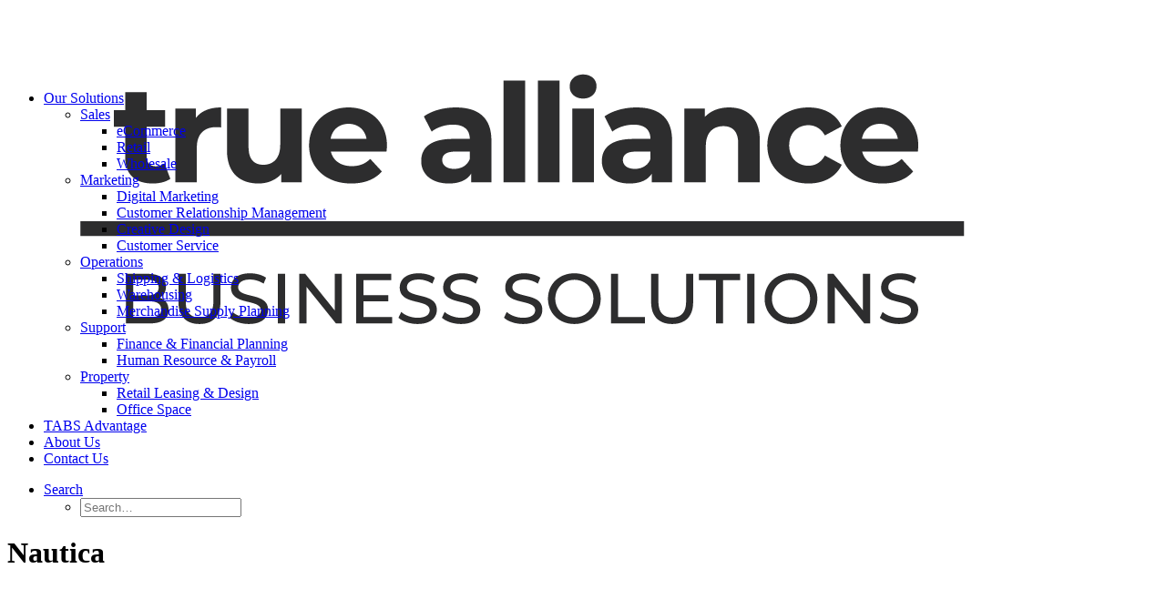

--- FILE ---
content_type: text/html; charset=UTF-8
request_url: https://www.truealliance.com.au/category/nautica/
body_size: 12998
content:
<!DOCTYPE html>
<html class="no-touch" lang="en-AU" xmlns="http://www.w3.org/1999/xhtml">
<head>
<meta http-equiv="Content-Type" content="text/html; charset=UTF-8">
<meta name="viewport" content="width=device-width, initial-scale=1">
<link rel="profile" href="https://gmpg.org/xfn/11">


<meta name='robots' content='index, follow, max-image-preview:large, max-snippet:-1, max-video-preview:-1' />

	<!-- This site is optimized with the Yoast SEO plugin v26.7 - https://yoast.com/wordpress/plugins/seo/ -->
	<title>Nautica Archives - True Alliance</title>
	<link rel="canonical" href="https://truealliancebusinesssolutions.com.au/category/nautica/" />
	<meta property="og:locale" content="en_US" />
	<meta property="og:type" content="article" />
	<meta property="og:title" content="Nautica Archives - True Alliance" />
	<meta property="og:url" content="https://truealliancebusinesssolutions.com.au/category/nautica/" />
	<meta property="og:site_name" content="True Alliance" />
	<meta name="twitter:card" content="summary_large_image" />
	<script type="application/ld+json" class="yoast-schema-graph">{"@context":"https://schema.org","@graph":[{"@type":"CollectionPage","@id":"https://truealliancebusinesssolutions.com.au/category/nautica/","url":"https://truealliancebusinesssolutions.com.au/category/nautica/","name":"Nautica Archives - True Alliance","isPartOf":{"@id":"https://truealliancebusinesssolutions.com.au/#website"},"breadcrumb":{"@id":"https://truealliancebusinesssolutions.com.au/category/nautica/#breadcrumb"},"inLanguage":"en-AU"},{"@type":"BreadcrumbList","@id":"https://truealliancebusinesssolutions.com.au/category/nautica/#breadcrumb","itemListElement":[{"@type":"ListItem","position":1,"name":"Home","item":"https://truealliancebusinesssolutions.com.au/"},{"@type":"ListItem","position":2,"name":"Nautica"}]},{"@type":"WebSite","@id":"https://truealliancebusinesssolutions.com.au/#website","url":"https://truealliancebusinesssolutions.com.au/","name":"True Alliance","description":"","publisher":{"@id":"https://truealliancebusinesssolutions.com.au/#organization"},"potentialAction":[{"@type":"SearchAction","target":{"@type":"EntryPoint","urlTemplate":"https://truealliancebusinesssolutions.com.au/?s={search_term_string}"},"query-input":{"@type":"PropertyValueSpecification","valueRequired":true,"valueName":"search_term_string"}}],"inLanguage":"en-AU"},{"@type":"Organization","@id":"https://truealliancebusinesssolutions.com.au/#organization","name":"True Alliance","url":"https://truealliancebusinesssolutions.com.au/","logo":{"@type":"ImageObject","inLanguage":"en-AU","@id":"https://truealliancebusinesssolutions.com.au/#/schema/logo/image/","url":"https://truealliancebusinesssolutions.com.au/wp-content/uploads/2025/08/250818_TA_Logo_Blk.svg","contentUrl":"https://truealliancebusinesssolutions.com.au/wp-content/uploads/2025/08/250818_TA_Logo_Blk.svg","width":2424856262,"height":4,"caption":"True Alliance"},"image":{"@id":"https://truealliancebusinesssolutions.com.au/#/schema/logo/image/"}}]}</script>
	<!-- / Yoast SEO plugin. -->


<link rel='dns-prefetch' href='//truealliancebusinesssolutions.com.au' />
<link rel='dns-prefetch' href='//cdn.jsdelivr.net' />
<link rel='dns-prefetch' href='//fonts.googleapis.com' />
<link rel="alternate" type="application/rss+xml" title="True Alliance &raquo; Feed" href="https://truealliancebusinesssolutions.com.au/feed/" />
<link rel="alternate" type="application/rss+xml" title="True Alliance &raquo; Comments Feed" href="https://truealliancebusinesssolutions.com.au/comments/feed/" />
<link rel="alternate" type="application/rss+xml" title="True Alliance &raquo; Nautica Category Feed" href="https://truealliancebusinesssolutions.com.au/category/nautica/feed/" />
<style id='wp-img-auto-sizes-contain-inline-css' type='text/css'>
img:is([sizes=auto i],[sizes^="auto," i]){contain-intrinsic-size:3000px 1500px}
/*# sourceURL=wp-img-auto-sizes-contain-inline-css */
</style>
<style id='wp-emoji-styles-inline-css' type='text/css'>

	img.wp-smiley, img.emoji {
		display: inline !important;
		border: none !important;
		box-shadow: none !important;
		height: 1em !important;
		width: 1em !important;
		margin: 0 0.07em !important;
		vertical-align: -0.1em !important;
		background: none !important;
		padding: 0 !important;
	}
/*# sourceURL=wp-emoji-styles-inline-css */
</style>
<style id='wp-block-library-inline-css' type='text/css'>
:root{--wp-block-synced-color:#7a00df;--wp-block-synced-color--rgb:122,0,223;--wp-bound-block-color:var(--wp-block-synced-color);--wp-editor-canvas-background:#ddd;--wp-admin-theme-color:#007cba;--wp-admin-theme-color--rgb:0,124,186;--wp-admin-theme-color-darker-10:#006ba1;--wp-admin-theme-color-darker-10--rgb:0,107,160.5;--wp-admin-theme-color-darker-20:#005a87;--wp-admin-theme-color-darker-20--rgb:0,90,135;--wp-admin-border-width-focus:2px}@media (min-resolution:192dpi){:root{--wp-admin-border-width-focus:1.5px}}.wp-element-button{cursor:pointer}:root .has-very-light-gray-background-color{background-color:#eee}:root .has-very-dark-gray-background-color{background-color:#313131}:root .has-very-light-gray-color{color:#eee}:root .has-very-dark-gray-color{color:#313131}:root .has-vivid-green-cyan-to-vivid-cyan-blue-gradient-background{background:linear-gradient(135deg,#00d084,#0693e3)}:root .has-purple-crush-gradient-background{background:linear-gradient(135deg,#34e2e4,#4721fb 50%,#ab1dfe)}:root .has-hazy-dawn-gradient-background{background:linear-gradient(135deg,#faaca8,#dad0ec)}:root .has-subdued-olive-gradient-background{background:linear-gradient(135deg,#fafae1,#67a671)}:root .has-atomic-cream-gradient-background{background:linear-gradient(135deg,#fdd79a,#004a59)}:root .has-nightshade-gradient-background{background:linear-gradient(135deg,#330968,#31cdcf)}:root .has-midnight-gradient-background{background:linear-gradient(135deg,#020381,#2874fc)}:root{--wp--preset--font-size--normal:16px;--wp--preset--font-size--huge:42px}.has-regular-font-size{font-size:1em}.has-larger-font-size{font-size:2.625em}.has-normal-font-size{font-size:var(--wp--preset--font-size--normal)}.has-huge-font-size{font-size:var(--wp--preset--font-size--huge)}.has-text-align-center{text-align:center}.has-text-align-left{text-align:left}.has-text-align-right{text-align:right}.has-fit-text{white-space:nowrap!important}#end-resizable-editor-section{display:none}.aligncenter{clear:both}.items-justified-left{justify-content:flex-start}.items-justified-center{justify-content:center}.items-justified-right{justify-content:flex-end}.items-justified-space-between{justify-content:space-between}.screen-reader-text{border:0;clip-path:inset(50%);height:1px;margin:-1px;overflow:hidden;padding:0;position:absolute;width:1px;word-wrap:normal!important}.screen-reader-text:focus{background-color:#ddd;clip-path:none;color:#444;display:block;font-size:1em;height:auto;left:5px;line-height:normal;padding:15px 23px 14px;text-decoration:none;top:5px;width:auto;z-index:100000}html :where(.has-border-color){border-style:solid}html :where([style*=border-top-color]){border-top-style:solid}html :where([style*=border-right-color]){border-right-style:solid}html :where([style*=border-bottom-color]){border-bottom-style:solid}html :where([style*=border-left-color]){border-left-style:solid}html :where([style*=border-width]){border-style:solid}html :where([style*=border-top-width]){border-top-style:solid}html :where([style*=border-right-width]){border-right-style:solid}html :where([style*=border-bottom-width]){border-bottom-style:solid}html :where([style*=border-left-width]){border-left-style:solid}html :where(img[class*=wp-image-]){height:auto;max-width:100%}:where(figure){margin:0 0 1em}html :where(.is-position-sticky){--wp-admin--admin-bar--position-offset:var(--wp-admin--admin-bar--height,0px)}@media screen and (max-width:600px){html :where(.is-position-sticky){--wp-admin--admin-bar--position-offset:0px}}

            .ta-donut-chart-tooltip {
                white-space: pre-line;
                line-height: 1.4;
                box-shadow: 0 4px 12px rgba(0,0,0,0.3);
                backdrop-filter: blur(4px);
                -webkit-backdrop-filter: blur(4px);
                text-shadow: 0 1px 2px rgba(0,0,0,0.5);
                font-weight: 500;
                max-height: 200px;
                overflow-y: auto;
                scrollbar-width: thin;
                scrollbar-color: rgba(255,255,255,0.3) transparent;
            }
            .ta-donut-chart-tooltip::-webkit-scrollbar {
                width: 4px;
            }
            .ta-donut-chart-tooltip::-webkit-scrollbar-track {
                background: transparent;
            }
            .ta-donut-chart-tooltip::-webkit-scrollbar-thumb {
                background: rgba(255,255,255,0.3);
                border-radius: 2px;
            }
            .ta-donut-chart-tooltip::-webkit-scrollbar-thumb:hover {
                background: rgba(255,255,255,0.5);
            }
        

/*# sourceURL=wp-block-library-inline-css */
</style><style id='global-styles-inline-css' type='text/css'>
:root{--wp--preset--aspect-ratio--square: 1;--wp--preset--aspect-ratio--4-3: 4/3;--wp--preset--aspect-ratio--3-4: 3/4;--wp--preset--aspect-ratio--3-2: 3/2;--wp--preset--aspect-ratio--2-3: 2/3;--wp--preset--aspect-ratio--16-9: 16/9;--wp--preset--aspect-ratio--9-16: 9/16;--wp--preset--color--black: #000000;--wp--preset--color--cyan-bluish-gray: #abb8c3;--wp--preset--color--white: #ffffff;--wp--preset--color--pale-pink: #f78da7;--wp--preset--color--vivid-red: #cf2e2e;--wp--preset--color--luminous-vivid-orange: #ff6900;--wp--preset--color--luminous-vivid-amber: #fcb900;--wp--preset--color--light-green-cyan: #7bdcb5;--wp--preset--color--vivid-green-cyan: #00d084;--wp--preset--color--pale-cyan-blue: #8ed1fc;--wp--preset--color--vivid-cyan-blue: #0693e3;--wp--preset--color--vivid-purple: #9b51e0;--wp--preset--gradient--vivid-cyan-blue-to-vivid-purple: linear-gradient(135deg,rgb(6,147,227) 0%,rgb(155,81,224) 100%);--wp--preset--gradient--light-green-cyan-to-vivid-green-cyan: linear-gradient(135deg,rgb(122,220,180) 0%,rgb(0,208,130) 100%);--wp--preset--gradient--luminous-vivid-amber-to-luminous-vivid-orange: linear-gradient(135deg,rgb(252,185,0) 0%,rgb(255,105,0) 100%);--wp--preset--gradient--luminous-vivid-orange-to-vivid-red: linear-gradient(135deg,rgb(255,105,0) 0%,rgb(207,46,46) 100%);--wp--preset--gradient--very-light-gray-to-cyan-bluish-gray: linear-gradient(135deg,rgb(238,238,238) 0%,rgb(169,184,195) 100%);--wp--preset--gradient--cool-to-warm-spectrum: linear-gradient(135deg,rgb(74,234,220) 0%,rgb(151,120,209) 20%,rgb(207,42,186) 40%,rgb(238,44,130) 60%,rgb(251,105,98) 80%,rgb(254,248,76) 100%);--wp--preset--gradient--blush-light-purple: linear-gradient(135deg,rgb(255,206,236) 0%,rgb(152,150,240) 100%);--wp--preset--gradient--blush-bordeaux: linear-gradient(135deg,rgb(254,205,165) 0%,rgb(254,45,45) 50%,rgb(107,0,62) 100%);--wp--preset--gradient--luminous-dusk: linear-gradient(135deg,rgb(255,203,112) 0%,rgb(199,81,192) 50%,rgb(65,88,208) 100%);--wp--preset--gradient--pale-ocean: linear-gradient(135deg,rgb(255,245,203) 0%,rgb(182,227,212) 50%,rgb(51,167,181) 100%);--wp--preset--gradient--electric-grass: linear-gradient(135deg,rgb(202,248,128) 0%,rgb(113,206,126) 100%);--wp--preset--gradient--midnight: linear-gradient(135deg,rgb(2,3,129) 0%,rgb(40,116,252) 100%);--wp--preset--font-size--small: 13px;--wp--preset--font-size--medium: 20px;--wp--preset--font-size--large: 36px;--wp--preset--font-size--x-large: 42px;--wp--preset--spacing--20: 0.44rem;--wp--preset--spacing--30: 0.67rem;--wp--preset--spacing--40: 1rem;--wp--preset--spacing--50: 1.5rem;--wp--preset--spacing--60: 2.25rem;--wp--preset--spacing--70: 3.38rem;--wp--preset--spacing--80: 5.06rem;--wp--preset--shadow--natural: 6px 6px 9px rgba(0, 0, 0, 0.2);--wp--preset--shadow--deep: 12px 12px 50px rgba(0, 0, 0, 0.4);--wp--preset--shadow--sharp: 6px 6px 0px rgba(0, 0, 0, 0.2);--wp--preset--shadow--outlined: 6px 6px 0px -3px rgb(255, 255, 255), 6px 6px rgb(0, 0, 0);--wp--preset--shadow--crisp: 6px 6px 0px rgb(0, 0, 0);}:where(.is-layout-flex){gap: 0.5em;}:where(.is-layout-grid){gap: 0.5em;}body .is-layout-flex{display: flex;}.is-layout-flex{flex-wrap: wrap;align-items: center;}.is-layout-flex > :is(*, div){margin: 0;}body .is-layout-grid{display: grid;}.is-layout-grid > :is(*, div){margin: 0;}:where(.wp-block-columns.is-layout-flex){gap: 2em;}:where(.wp-block-columns.is-layout-grid){gap: 2em;}:where(.wp-block-post-template.is-layout-flex){gap: 1.25em;}:where(.wp-block-post-template.is-layout-grid){gap: 1.25em;}.has-black-color{color: var(--wp--preset--color--black) !important;}.has-cyan-bluish-gray-color{color: var(--wp--preset--color--cyan-bluish-gray) !important;}.has-white-color{color: var(--wp--preset--color--white) !important;}.has-pale-pink-color{color: var(--wp--preset--color--pale-pink) !important;}.has-vivid-red-color{color: var(--wp--preset--color--vivid-red) !important;}.has-luminous-vivid-orange-color{color: var(--wp--preset--color--luminous-vivid-orange) !important;}.has-luminous-vivid-amber-color{color: var(--wp--preset--color--luminous-vivid-amber) !important;}.has-light-green-cyan-color{color: var(--wp--preset--color--light-green-cyan) !important;}.has-vivid-green-cyan-color{color: var(--wp--preset--color--vivid-green-cyan) !important;}.has-pale-cyan-blue-color{color: var(--wp--preset--color--pale-cyan-blue) !important;}.has-vivid-cyan-blue-color{color: var(--wp--preset--color--vivid-cyan-blue) !important;}.has-vivid-purple-color{color: var(--wp--preset--color--vivid-purple) !important;}.has-black-background-color{background-color: var(--wp--preset--color--black) !important;}.has-cyan-bluish-gray-background-color{background-color: var(--wp--preset--color--cyan-bluish-gray) !important;}.has-white-background-color{background-color: var(--wp--preset--color--white) !important;}.has-pale-pink-background-color{background-color: var(--wp--preset--color--pale-pink) !important;}.has-vivid-red-background-color{background-color: var(--wp--preset--color--vivid-red) !important;}.has-luminous-vivid-orange-background-color{background-color: var(--wp--preset--color--luminous-vivid-orange) !important;}.has-luminous-vivid-amber-background-color{background-color: var(--wp--preset--color--luminous-vivid-amber) !important;}.has-light-green-cyan-background-color{background-color: var(--wp--preset--color--light-green-cyan) !important;}.has-vivid-green-cyan-background-color{background-color: var(--wp--preset--color--vivid-green-cyan) !important;}.has-pale-cyan-blue-background-color{background-color: var(--wp--preset--color--pale-cyan-blue) !important;}.has-vivid-cyan-blue-background-color{background-color: var(--wp--preset--color--vivid-cyan-blue) !important;}.has-vivid-purple-background-color{background-color: var(--wp--preset--color--vivid-purple) !important;}.has-black-border-color{border-color: var(--wp--preset--color--black) !important;}.has-cyan-bluish-gray-border-color{border-color: var(--wp--preset--color--cyan-bluish-gray) !important;}.has-white-border-color{border-color: var(--wp--preset--color--white) !important;}.has-pale-pink-border-color{border-color: var(--wp--preset--color--pale-pink) !important;}.has-vivid-red-border-color{border-color: var(--wp--preset--color--vivid-red) !important;}.has-luminous-vivid-orange-border-color{border-color: var(--wp--preset--color--luminous-vivid-orange) !important;}.has-luminous-vivid-amber-border-color{border-color: var(--wp--preset--color--luminous-vivid-amber) !important;}.has-light-green-cyan-border-color{border-color: var(--wp--preset--color--light-green-cyan) !important;}.has-vivid-green-cyan-border-color{border-color: var(--wp--preset--color--vivid-green-cyan) !important;}.has-pale-cyan-blue-border-color{border-color: var(--wp--preset--color--pale-cyan-blue) !important;}.has-vivid-cyan-blue-border-color{border-color: var(--wp--preset--color--vivid-cyan-blue) !important;}.has-vivid-purple-border-color{border-color: var(--wp--preset--color--vivid-purple) !important;}.has-vivid-cyan-blue-to-vivid-purple-gradient-background{background: var(--wp--preset--gradient--vivid-cyan-blue-to-vivid-purple) !important;}.has-light-green-cyan-to-vivid-green-cyan-gradient-background{background: var(--wp--preset--gradient--light-green-cyan-to-vivid-green-cyan) !important;}.has-luminous-vivid-amber-to-luminous-vivid-orange-gradient-background{background: var(--wp--preset--gradient--luminous-vivid-amber-to-luminous-vivid-orange) !important;}.has-luminous-vivid-orange-to-vivid-red-gradient-background{background: var(--wp--preset--gradient--luminous-vivid-orange-to-vivid-red) !important;}.has-very-light-gray-to-cyan-bluish-gray-gradient-background{background: var(--wp--preset--gradient--very-light-gray-to-cyan-bluish-gray) !important;}.has-cool-to-warm-spectrum-gradient-background{background: var(--wp--preset--gradient--cool-to-warm-spectrum) !important;}.has-blush-light-purple-gradient-background{background: var(--wp--preset--gradient--blush-light-purple) !important;}.has-blush-bordeaux-gradient-background{background: var(--wp--preset--gradient--blush-bordeaux) !important;}.has-luminous-dusk-gradient-background{background: var(--wp--preset--gradient--luminous-dusk) !important;}.has-pale-ocean-gradient-background{background: var(--wp--preset--gradient--pale-ocean) !important;}.has-electric-grass-gradient-background{background: var(--wp--preset--gradient--electric-grass) !important;}.has-midnight-gradient-background{background: var(--wp--preset--gradient--midnight) !important;}.has-small-font-size{font-size: var(--wp--preset--font-size--small) !important;}.has-medium-font-size{font-size: var(--wp--preset--font-size--medium) !important;}.has-large-font-size{font-size: var(--wp--preset--font-size--large) !important;}.has-x-large-font-size{font-size: var(--wp--preset--font-size--x-large) !important;}
/*# sourceURL=global-styles-inline-css */
</style>

<style id='classic-theme-styles-inline-css' type='text/css'>
/*! This file is auto-generated */
.wp-block-button__link{color:#fff;background-color:#32373c;border-radius:9999px;box-shadow:none;text-decoration:none;padding:calc(.667em + 2px) calc(1.333em + 2px);font-size:1.125em}.wp-block-file__button{background:#32373c;color:#fff;text-decoration:none}
/*# sourceURL=/wp-includes/css/classic-themes.min.css */
</style>
<link rel='stylesheet' id='sr7css-css' href='https://truealliancebusinesssolutions.com.au/wp-content/cache/autoptimize/css/autoptimize_single_00647ee642b0cb54c4e1409d61770891.css?ver=6.7.38' type='text/css' media='all' />
<link rel='stylesheet' id='uncodefont-google-css' href='//fonts.googleapis.com/css?family=Montserrat%3A100%2C200%2C300%2Cregular%2C500%2C600%2C700%2C800%2C900%2C100italic%2C200italic%2C300italic%2Citalic%2C500italic%2C600italic%2C700italic%2C800italic%2C900italic%7CInter%3A100%2C200%2C300%2Cregular%2C500%2C600%2C700%2C800%2C900%2C100italic%2C200italic%2C300italic%2Citalic%2C500italic%2C600italic%2C700italic%2C800italic%2C900italic%7CRoboto%3A100%2C200%2C300%2Cregular%2C500%2C600%2C700%2C800%2C900%7CUbuntu%3A300%2C300italic%2Cregular%2Citalic%2C500%2C500italic%2C700%2C700italic%7CYanone+Kaffeesatz%3A200%2C300%2Cregular%2C500%2C600%2C700&#038;subset=cyrillic%2Ccyrillic-ext%2Clatin%2Clatin-ext%2Cvietnamese%2Cgreek%2Cgreek-ext%2Cmath%2Csymbols&#038;ver=2.10.4' type='text/css' media='all' />
<link rel='stylesheet' id='uncode-privacy-css' href='https://truealliancebusinesssolutions.com.au/wp-content/cache/autoptimize/css/autoptimize_single_0da6fc66f71ed66e07ad15324d5377a6.css?ver=2.2.7' type='text/css' media='all' />
<link rel='stylesheet' id='uncode-style-css' href='https://truealliancebusinesssolutions.com.au/wp-content/cache/autoptimize/css/autoptimize_single_1aea93137d2c46cd53f6efec472f2a6d.css?ver=2029801788' type='text/css' media='all' />
<style id='uncode-style-inline-css' type='text/css'>

@media (max-width: 959px) { .navbar-brand > * { height: 50px !important;}}
@media (min-width: 960px) { 
		.limit-width { max-width: 1404px; margin: auto;}
		.menu-container:not(.grid-filters) .menu-horizontal ul.menu-smart .megamenu-block-wrapper > .vc_row[data-parent="true"].limit-width:not(.row-parent-limit) { max-width: calc(1404px - 72px); }
		}
#changer-back-color { transition: background-color 1000ms cubic-bezier(0.25, 1, 0.5, 1) !important; } #changer-back-color > div { transition: opacity 1000ms cubic-bezier(0.25, 1, 0.5, 1) !important; } body.bg-changer-init.disable-hover .main-wrapper .style-light,  body.bg-changer-init.disable-hover .main-wrapper .style-light h1,  body.bg-changer-init.disable-hover .main-wrapper .style-light h2, body.bg-changer-init.disable-hover .main-wrapper .style-light h3, body.bg-changer-init.disable-hover .main-wrapper .style-light h4, body.bg-changer-init.disable-hover .main-wrapper .style-light h5, body.bg-changer-init.disable-hover .main-wrapper .style-light h6, body.bg-changer-init.disable-hover .main-wrapper .style-light a, body.bg-changer-init.disable-hover .main-wrapper .style-dark, body.bg-changer-init.disable-hover .main-wrapper .style-dark h1, body.bg-changer-init.disable-hover .main-wrapper .style-dark h2, body.bg-changer-init.disable-hover .main-wrapper .style-dark h3, body.bg-changer-init.disable-hover .main-wrapper .style-dark h4, body.bg-changer-init.disable-hover .main-wrapper .style-dark h5, body.bg-changer-init.disable-hover .main-wrapper .style-dark h6, body.bg-changer-init.disable-hover .main-wrapper .style-dark a { transition: color 1000ms cubic-bezier(0.25, 1, 0.5, 1) !important; }
/*# sourceURL=uncode-style-inline-css */
</style>
<link rel='stylesheet' id='uncode-icons-css' href='https://truealliancebusinesssolutions.com.au/wp-content/cache/autoptimize/css/autoptimize_single_2291ea252b29002e747759fd922b1a00.css?ver=2029801788' type='text/css' media='all' />
<link rel='stylesheet' id='uncode-custom-style-css' href='https://truealliancebusinesssolutions.com.au/wp-content/cache/autoptimize/css/autoptimize_single_a8460d6ee591a2fb2e28b5249bdfb345.css?ver=2029801788' type='text/css' media='all' />
<link rel='stylesheet' id='child-style-css' href='https://truealliancebusinesssolutions.com.au/wp-content/cache/autoptimize/css/autoptimize_single_4c5edd2d5f007e8c6ac783ffe0d9906c.css?ver=496513828' type='text/css' media='all' />


<script type="text/javascript" src="https://truealliancebusinesssolutions.com.au/wp-includes/js/jquery/jquery.min.js?ver=3.7.1" id="jquery-core-js"></script>
<script type="text/javascript" src="https://truealliancebusinesssolutions.com.au/wp-includes/js/jquery/jquery-migrate.min.js?ver=3.4.1" id="jquery-migrate-js"></script>
<script type="text/javascript" src="https://truealliancebusinesssolutions.com.au/wp-content/cache/autoptimize/js/autoptimize_single_13216cf218ec312464da4b65b6714cc0.js" id="uncodeAI" data-home="/" data-path="/" data-breakpoints-images="258,516,720,1032,1440,2064,2880" id="ai-uncode-js"></script>
<script type="text/javascript" id="uncode-init-js-extra">
/* <![CDATA[ */
var SiteParameters = {"days":"days","hours":"hours","minutes":"minutes","seconds":"seconds","constant_scroll":"on","scroll_speed":"2","parallax_factor":"0.25","loading":"Loading\u2026","slide_name":"slide","slide_footer":"footer","ajax_url":"https://truealliancebusinesssolutions.com.au/wp-admin/admin-ajax.php","nonce_adaptive_images":"879e32a473","nonce_srcset_async":"d7836a9303","enable_debug":"","block_mobile_videos":"","is_frontend_editor":"","main_width":["1400","px"],"mobile_parallax_allowed":"","listen_for_screen_update":"1","wireframes_plugin_active":"1","sticky_elements":"off","resize_quality":"90","register_metadata":"","bg_changer_time":"1000","update_wc_fragments":"1","optimize_shortpixel_image":"","menu_mobile_offcanvas_gap":"45","custom_cursor_selector":"[href], .trigger-overlay, .owl-next, .owl-prev, .owl-dot, input[type=\"submit\"], input[type=\"checkbox\"], button[type=\"submit\"], a[class^=\"ilightbox\"], .ilightbox-thumbnail, .ilightbox-prev, .ilightbox-next, .overlay-close, .unmodal-close, .qty-inset \u003E span, .share-button li, .uncode-post-titles .tmb.tmb-click-area, .btn-link, .tmb-click-row .t-inside, .lg-outer button, .lg-thumb img, a[data-lbox], .uncode-close-offcanvas-overlay, .uncode-nav-next, .uncode-nav-prev, .uncode-nav-index","mobile_parallax_animation":"","lbox_enhanced":"1","native_media_player":"1","vimeoPlayerParams":"?autoplay=0","ajax_filter_key_search":"key","ajax_filter_key_unfilter":"unfilter","index_pagination_disable_scroll":"","index_pagination_scroll_to":"","uncode_wc_popup_cart_qty":"","disable_hover_hack":"","uncode_nocookie":"","menuHideOnClick":"1","menuShowOnClick":"","smoothScroll":"on","smoothScrollDisableHover":"","smoothScrollQuery":"960","uncode_force_onepage_dots":"","uncode_smooth_scroll_safe":"","uncode_lb_add_galleries":", .gallery","uncode_lb_add_items":", .gallery .gallery-item a","uncode_prev_label":"Previous","uncode_next_label":"Next","uncode_slide_label":"Slide","uncode_share_label":"Share on %","uncode_has_ligatures":"","uncode_is_accessible":"","uncode_carousel_itemSelector":"*:not(.hidden)","uncode_adaptive":"1","ai_breakpoints":"258,516,720,1032,1440,2064,2880","uncode_limit_width":"1404px"};
//# sourceURL=uncode-init-js-extra
/* ]]> */
</script>
<script type="text/javascript" src="https://truealliancebusinesssolutions.com.au/wp-content/cache/autoptimize/js/autoptimize_single_33f717df99ed4828506231c4d4e70a06.js?ver=2029801788" id="uncode-init-js"></script>
<script></script><link rel="https://api.w.org/" href="https://truealliancebusinesssolutions.com.au/wp-json/" /><link rel="alternate" title="JSON" type="application/json" href="https://truealliancebusinesssolutions.com.au/wp-json/wp/v2/categories/70" /><link rel="EditURI" type="application/rsd+xml" title="RSD" href="https://truealliancebusinesssolutions.com.au/xmlrpc.php?rsd" />
<script>window.taDonutChartConfig = {"ajaxUrl":"https:\/\/truealliancebusinesssolutions.com.au\/wp-admin\/admin-ajax.php","nonce":"9acf8da121","pluginsUrl":"https:\/\/truealliancebusinesssolutions.com.au\/wp-content\/themes\/uncode-truealliance\/js\/donut-chart\/ta-donut-chart-plugins.js"};</script><link rel="preconnect" href="https://fonts.googleapis.com">
<link rel="preconnect" href="https://fonts.gstatic.com/" crossorigin>
<meta name="generator" content="Powered by Slider Revolution 6.7.38 - responsive, Mobile-Friendly Slider Plugin for WordPress with comfortable drag and drop interface." />
<link rel="icon" href="https://truealliancebusinesssolutions.com.au/wp-content/uploads/2025/08/250818_TA_Favicon_144x144.svg" sizes="32x32" />
<link rel="icon" href="https://truealliancebusinesssolutions.com.au/wp-content/uploads/2025/08/250818_TA_Favicon_144x144.svg" sizes="192x192" />
<link rel="apple-touch-icon" href="https://truealliancebusinesssolutions.com.au/wp-content/uploads/2025/08/250818_TA_Favicon_144x144.svg" />
<meta name="msapplication-TileImage" content="https://truealliancebusinesssolutions.com.au/wp-content/uploads/2025/08/250818_TA_Favicon_144x144.svg" />

<noscript><style> .wpb_animate_when_almost_visible { opacity: 1; }</style></noscript></head>
<body data-rsssl=1 class="archive category category-nautica category-70 wp-theme-uncode wp-child-theme-uncode-truealliance hormenu-position-left hmenu hmenu-position-right header-full-width main-center-align menu-sticky-mobile menu-mobile-default mobile-parallax-not-allowed ilb-no-bounce unreg qw-body-scroll-disabled no-qty-fx wpb-js-composer js-comp-ver-8.7.1.2 vc_responsive" data-border="0">

			<div id="vh_layout_help"></div><div class="body-borders" data-border="0"><div class="top-border body-border-shadow"></div><div class="right-border body-border-shadow"></div><div class="bottom-border body-border-shadow"></div><div class="left-border body-border-shadow"></div><div class="top-border style-light-bg"></div><div class="right-border style-light-bg"></div><div class="bottom-border style-light-bg"></div><div class="left-border style-light-bg"></div></div>	<div class="box-wrapper">
		<div class="box-container">
		<script type="text/javascript" id="initBox">UNCODE.initBox();</script>
		<div class="menu-wrapper menu-shrink menu-sticky menu-sticky-mobile">
													
													<header id="masthead" class="navbar menu-primary menu-light submenu-light style-light-original menu-with-logo">
														<div class="menu-container style-color-xsdn-bg menu-borders menu-shadows" role="navigation">
															<div class="row-menu limit-width">
																<div class="row-menu-inner">
																	<div id="logo-container-mobile" class="col-lg-0 logo-container middle">
																		<div id="main-logo" class="navbar-header style-light">
																			<a href="https://truealliancebusinesssolutions.com.au/" class="navbar-brand" data-minheight="40" aria-label="True Alliance"><div class="logo-image main-logo  logo-light" data-maxheight="75" style="height: 75px;"><img fetchpriority="high" decoding="async" src="https://truealliancebusinesssolutions.com.au/wp-content/uploads/2025/08/250818_TA_Logo_Blk.png" alt="logo" width="1131" height="428" class="img-responsive" /></div><div class="logo-image main-logo  logo-dark" data-maxheight="75" style="height: 75px;display:none;"><img decoding="async" src="https://truealliancebusinesssolutions.com.au/wp-content/uploads/2025/08/250818_TA_Logo_White.png" alt="logo" width="1131" height="428" class="img-responsive" /></div></a>
																		</div>
																		<div class="mmb-container"><div class="mobile-additional-icons"></div><div class="mobile-menu-button mobile-menu-button-light lines-button" aria-label="Toggle menu" role="button" tabindex="0"><span class="lines"><span></span></span></div></div>
																	</div>
																	<div class="col-lg-12 main-menu-container middle">
																		<div class="menu-horizontal ">
																			<div class="menu-horizontal-inner">
																				<div class="nav navbar-nav navbar-main navbar-nav-first"><ul id="menu-primary-menu" class="menu-primary-inner menu-smart sm" role="menu"><li role="menuitem"  id="menu-item-159883" class="menu-item menu-item-type-post_type menu-item-object-page menu-item-has-children depth-0 menu-item-159883 dropdown menu-item-link"><a href="https://truealliancebusinesssolutions.com.au/our-solutions/" data-toggle="dropdown" class="dropdown-toggle" data-type="title">Our Solutions<i class="fa fa-angle-down fa-dropdown"></i></a>
<ul role="menu" class="drop-menu un-submenu " data-lenis-prevent>
	<li role="menuitem"  id="menu-item-159838" class="menu-item menu-item-type-custom menu-item-object-custom menu-item-has-children depth-1 menu-item-159838 dropdown"><a href="/our-services/sales" data-type="title">Sales<i class="fa fa-angle-down fa-dropdown"></i></a>
	<ul role="menu" class="drop-menu un-submenu " data-lenis-prevent>
		<li role="menuitem"  id="menu-item-159841" class="menu-item menu-item-type-custom menu-item-object-custom depth-2 menu-item-159841"><a href="/our-services/sales/#ecommerce">eCommerce<i class="fa fa-angle-right fa-dropdown"></i></a></li>
		<li role="menuitem"  id="menu-item-159839" class="menu-item menu-item-type-custom menu-item-object-custom depth-2 menu-item-159839"><a href="/our-services/sales/#retail">Retail<i class="fa fa-angle-right fa-dropdown"></i></a></li>
		<li role="menuitem"  id="menu-item-159840" class="menu-item menu-item-type-custom menu-item-object-custom depth-2 menu-item-159840"><a href="/our-services/sales/#wholesale">Wholesale<i class="fa fa-angle-right fa-dropdown"></i></a></li>
	</ul>
</li>
	<li role="menuitem"  id="menu-item-159842" class="menu-item menu-item-type-custom menu-item-object-custom menu-item-has-children depth-1 menu-item-159842 dropdown"><a href="/services/marketing" data-type="title">Marketing<i class="fa fa-angle-down fa-dropdown"></i></a>
	<ul role="menu" class="drop-menu un-submenu " data-lenis-prevent>
		<li role="menuitem"  id="menu-item-159846" class="menu-item menu-item-type-custom menu-item-object-custom depth-2 menu-item-159846"><a href="/our-services/marketing/#digital-marketing">Digital Marketing<i class="fa fa-angle-right fa-dropdown"></i></a></li>
		<li role="menuitem"  id="menu-item-159847" class="menu-item menu-item-type-custom menu-item-object-custom depth-2 menu-item-159847"><a href="/our-services/marketing/#crm">Customer Relationship Management<i class="fa fa-angle-right fa-dropdown"></i></a></li>
		<li role="menuitem"  id="menu-item-159848" class="menu-item menu-item-type-custom menu-item-object-custom depth-2 menu-item-159848"><a href="/our-services/marketing/#creative">Creative Design<i class="fa fa-angle-right fa-dropdown"></i></a></li>
		<li role="menuitem"  id="menu-item-159849" class="menu-item menu-item-type-custom menu-item-object-custom depth-2 menu-item-159849"><a href="/our-services/marketing/#customer-service">Customer Service<i class="fa fa-angle-right fa-dropdown"></i></a></li>
	</ul>
</li>
	<li role="menuitem"  id="menu-item-159843" class="menu-item menu-item-type-custom menu-item-object-custom menu-item-has-children depth-1 menu-item-159843 dropdown"><a href="/services/operations" data-type="title">Operations<i class="fa fa-angle-down fa-dropdown"></i></a>
	<ul role="menu" class="drop-menu un-submenu " data-lenis-prevent>
		<li role="menuitem"  id="menu-item-159850" class="menu-item menu-item-type-custom menu-item-object-custom depth-2 menu-item-159850"><a href="/our-services/operations/#shipping-logistics">Shipping &#038; Logistics<i class="fa fa-angle-right fa-dropdown"></i></a></li>
		<li role="menuitem"  id="menu-item-159875" class="menu-item menu-item-type-custom menu-item-object-custom depth-2 menu-item-159875"><a href="/our-services/operations/#warehousing">Warehousing<i class="fa fa-angle-right fa-dropdown"></i></a></li>
		<li role="menuitem"  id="menu-item-159876" class="menu-item menu-item-type-custom menu-item-object-custom depth-2 menu-item-159876"><a href="/our-services/operations/#supply-planning">Merchandise Supply Planning<i class="fa fa-angle-right fa-dropdown"></i></a></li>
	</ul>
</li>
	<li role="menuitem"  id="menu-item-159844" class="menu-item menu-item-type-custom menu-item-object-custom menu-item-has-children depth-1 menu-item-159844 dropdown"><a href="/services/support" data-type="title">Support<i class="fa fa-angle-down fa-dropdown"></i></a>
	<ul role="menu" class="drop-menu un-submenu " data-lenis-prevent>
		<li role="menuitem"  id="menu-item-159851" class="menu-item menu-item-type-custom menu-item-object-custom depth-2 menu-item-159851"><a href="/our-services/support/#finance">Finance &#038; Financial Planning<i class="fa fa-angle-right fa-dropdown"></i></a></li>
		<li role="menuitem"  id="menu-item-159877" class="menu-item menu-item-type-custom menu-item-object-custom depth-2 menu-item-159877"><a href="/our-services/support/#hr">Human Resource &#038; Payroll<i class="fa fa-angle-right fa-dropdown"></i></a></li>
	</ul>
</li>
	<li role="menuitem"  id="menu-item-159845" class="menu-item menu-item-type-custom menu-item-object-custom menu-item-has-children depth-1 menu-item-159845 dropdown"><a href="/our-services/property" data-type="title">Property<i class="fa fa-angle-down fa-dropdown"></i></a>
	<ul role="menu" class="drop-menu un-submenu " data-lenis-prevent>
		<li role="menuitem"  id="menu-item-159852" class="menu-item menu-item-type-custom menu-item-object-custom depth-2 menu-item-159852"><a href="/our-services/property/#retail-leasing">Retail Leasing &#038; Design<i class="fa fa-angle-right fa-dropdown"></i></a></li>
		<li role="menuitem"  id="menu-item-159878" class="menu-item menu-item-type-custom menu-item-object-custom depth-2 menu-item-159878"><a href="/our-services/property/#office-space">Office Space<i class="fa fa-angle-right fa-dropdown"></i></a></li>
	</ul>
</li>
</ul>
</li>
<li role="menuitem"  id="menu-item-161133" class="menu-item menu-item-type-post_type menu-item-object-page depth-0 menu-item-161133 menu-item-link"><a href="https://truealliancebusinesssolutions.com.au/tabs-advantage/">TABS Advantage<i class="fa fa-angle-right fa-dropdown"></i></a></li>
<li role="menuitem"  id="menu-item-160855" class="menu-item menu-item-type-post_type menu-item-object-page depth-0 menu-item-160855 menu-item-link"><a href="https://truealliancebusinesssolutions.com.au/about/">About Us<i class="fa fa-angle-right fa-dropdown"></i></a></li>
<li role="menuitem"  id="menu-item-161663" class="menu-item menu-item-type-post_type menu-item-object-page depth-0 menu-item-161663 menu-item-link"><a href="https://truealliancebusinesssolutions.com.au/contact-us/">Contact Us<i class="fa fa-angle-right fa-dropdown"></i></a></li>
</ul></div><div class="uncode-close-offcanvas-mobile lines-button close navbar-mobile-el"><span class="lines"></span></div><div class="nav navbar-nav navbar-nav-last navbar-extra-icons"><ul class="menu-smart sm menu-icons menu-smart-social" role="menu"><li role="menuitem" class="menu-item-link search-icon style-light dropdown "><a href="#" class="trigger-overlay search-icon" role="button" data-area="search" data-container="box-container" aria-label="Search">
													<i class="fa fa-search3"></i><span class="desktop-hidden"><span>Search</span></span><i class="fa fa-angle-down fa-dropdown desktop-hidden"></i>
													</a><ul role="menu" class="drop-menu desktop-hidden">
														<li role="menuitem">
															<form class="search" method="get" action="https://truealliancebusinesssolutions.com.au/">
																<input type="search" class="search-field no-livesearch" placeholder="Search…" value="" name="s" title="Search…" /></form>
														</li>
													</ul></li></ul></div></div>
						
																		</div>
																	</div>
																</div>
															</div></div>
													</header>
												</div>			<script type="text/javascript" id="fixMenuHeight">UNCODE.fixMenuHeight();</script>
						<div class="main-wrapper">
				<div class="main-container">
					<div class="page-wrapper" role="main">
						<div class="sections-container" id="sections-container">
<div id="page-header"><div class="header-basic style-light">
													<div class="background-element header-wrapper header-only-text" data-height="60" style="min-height: 300px;">
													<div class="header-main-container limit-width">
															<div class="header-content header-center header-middle header-align-center">
																<div class="header-content-inner" >
																	<h1 class="header-title font-555555 h1"><span>Nautica</span></h1>
																</div>
															</div>
														</div></div>
												</div></div><script type="text/javascript">UNCODE.initHeader();</script><div class="page-body style-light-bg">
          <div class="post-wrapper">
          	<div class="post-body"><div class="post-content un-no-sidebar-layout"><div class="row-container">
		  					<div class="row row-parent style-light limit-width double-top-padding double-bottom-padding">
									
<div class="row-container">
	<section class="no-results not-found row row-parent limit-width no-top-padding no-bottom-padding no-h-padding">
		<div class="page-header">
			<h1 class="post-title">Nothing Found</h1>
		</div><!-- .page-header -->

		<div class="page-content">
			
				<p>It seems we can&rsquo;t find what you&rsquo;re looking for. Perhaps searching can help.</p>
				<form action="https://truealliancebusinesssolutions.com.au/" method="get">
	<div class="search-container-inner">
		<label for="s_form_1" aria-label="Search"><input type="search" class="search-field form-fluid no-livesearch" placeholder="Search…" value="" name="s" id="s_form_1">
		<i class="fa fa-search3" role="button" tabindex="0" aria-labelledby="s_form_1"></i></label>

			</div>
</form>

					</div><!-- .page-content -->
	</section><!-- .no-results -->
</div>
								</div>
							</div></div></div>
          </div>
        </div>								</div><!-- sections container -->
							</div><!-- page wrapper -->
												<footer id="colophon" class="site-footer" role="contentinfo">
							<section data-parent="true" class="vc_section style-color-prif-bg parallax-move row-container"data-parallax-move="1" id="section-unique-0"><div class="row no-top-padding no-bottom-padding no-h-padding full-width row-parent"><div data-parent="true" class="vc_row row-container" id="row-unique-0"><div class="row col-double-gutter double-top-padding single-bottom-padding single-h-padding limit-width row-parent"><div class="wpb_row row-inner"><div class="wpb_column pos-top pos-center align_left align_center_tablet align_center_mobile column_parent col-lg-4 single-internal-gutter"><div class="uncol style-spec style-dark"  ><div class="uncoltable"><div class="uncell no-block-padding" ><div class="uncont" ><div class="uncode-single-media footer-logo text-left"><div class="single-wrapper" style="max-width: 200px;"><a class="single-media-link" href="https://truealliancebusinesssolutions.com.au/" title="Homepage"><div class="tmb tmb-light  tmb-media-first tmb-media-last tmb-content-overlay tmb-no-bg"><div class="t-inside"><div class="t-entry-visual"><div class="t-entry-visual-tc"><div class="uncode-single-media-wrapper"><div class="fluid-svg"><span id="icon-633570" style="width:px" class="icon-media"><img decoding="async" src="https://truealliancebusinesssolutions.com.au/wp-content/uploads/2025/11/250818_TA_Logo_White_NoPadding.svg" alt=""></span></div></div>
					</div>
				</div></div></div></a></div></div><div class="uncode_text_column" ><p>Any questions? Feel free to reach out anytime.</p>
</div><span class="btn-container" ><a role="button"  href="/contact-us/" class="custom-link btn border-width-0 btn-default btn-outline btn-icon-left" title="Contact Us">Get in touch</a></span></div></div></div></div></div><div class="wpb_column pos-top pos-center align_left column_parent col-lg-8 single-internal-gutter"><div class="uncol style-light font-846016"  ><div class="uncoltable"><div class="uncell no-block-padding" ><div class="uncont" ><div class="vc_row row-internal row-container"><div class="row col-double-gutter row-child"><div class="wpb_row row-inner"><div class="wpb_column pos-top pos-center align_left align_center_tablet align_center_mobile column_child col-lg-4 col-md-33 single-internal-gutter"><div class="uncol style-spec style-dark" ><div class="uncoltable"><div class="uncell no-block-padding" ><div class="uncont" ><div class="vc_custom_heading_wrap "><div class="heading-text el-text" ><h6 class="font-955596 h4 fontheight-357766 fontspace-781688 font-weight-700" ><span>Navigation</span></h6></div><div class="clear"></div></div><div class="vc_wp_custommenu wpb_content_element"  data-id="1"><div class="widget widget_nav_menu"><div class="menu-footer-menu-container"><ul id="menu-footer-menu" class="menu"><li id="menu-item-159612" class="menu-item menu-item-type-post_type menu-item-object-page menu-item-159612"><a href="https://truealliancebusinesssolutions.com.au/our-solutions/">Our Solutions</a></li>
<li id="menu-item-161134" class="menu-item menu-item-type-post_type menu-item-object-page menu-item-161134"><a href="https://truealliancebusinesssolutions.com.au/tabs-advantage/">TABS Advantage</a></li>
<li id="menu-item-160865" class="menu-item menu-item-type-post_type menu-item-object-page menu-item-160865"><a href="https://truealliancebusinesssolutions.com.au/about/">About Us</a></li>
<li id="menu-item-161664" class="menu-item menu-item-type-post_type menu-item-object-page menu-item-161664"><a href="https://truealliancebusinesssolutions.com.au/contact-us/">Contact Us</a></li>
</ul></div></div></div></div></div></div></div></div><div class="wpb_column pos-top pos-center align_left align_center_tablet align_center_mobile column_child col-lg-4 col-md-33 single-internal-gutter"><div class="uncol style-spec style-dark" ><div class="uncoltable"><div class="uncell no-block-padding" ><div class="uncont" ><div class="vc_custom_heading_wrap "><div class="heading-text el-text" ><h6 class="h4 font-weight-700" ><span>Address</span></h6></div><div class="clear"></div></div><div class="vc_custom_heading_wrap "><div class="heading-text el-text" ><h6 class="h5 font-weight-400" ><span>19 O'Riordan St</span><span>Alexandria NSW 2015</span><span>Australia</span></h6></div><div class="clear"></div></div></div></div></div></div></div><div class="wpb_column pos-top pos-center align_left align_center_tablet align_center_mobile column_child col-lg-4 col-md-33 single-internal-gutter"><div class="uncol style-spec style-dark" ><div class="uncoltable"><div class="uncell no-block-padding" ><div class="uncont" ><div class="vc_custom_heading_wrap "><div class="heading-text el-text" ><h6 class="font-955596 h4 fontheight-357766 fontspace-781688 font-weight-700" ><span>Connect with us</span></h6></div><div class="clear"></div></div><div class="vc_custom_heading_wrap footer-email"><div class="heading-text el-text" ><h6 class="h5 font-weight-400" ><span><a title="mailto:enquiries@truealliance.com.au" href="mailto:enquiries@truealliance.com.au" data-renderer-mark="true">enquiries@truealliance.com.au</a></span></h6></div><div class="clear"></div></div><div class="uncode-vc-social footer-social mt-2 icons-lead"><div class="social-icon icon-box icon-box-top icon-inline" ><a href="https://au.linkedin.com/company/true-alliance" role="button" target="_blank" aria-label="LinkedIn"><i class="fa fa-linkedin-square"></i></a></div></div></div></div></div></div></div></div></div></div></div></div></div></div></div><script id="script-row-unique-0" data-row="script-row-unique-0" type="text/javascript" class="vc_controls">UNCODE.initRow(document.getElementById("row-unique-0"));</script></div></div></div><script id="script-section-unique-0" data-section="script-section-unique-0" type="text/javascript">UNCODE.initSection(document.getElementById("section-unique-0"));</script></div></section><div class="row-container style-color-prif-bg footer-last">
		  					<div class="row row-parent style-dark limit-width no-top-padding no-h-padding no-bottom-padding">
									<div class="site-info uncell col-lg-6 pos-middle text-left">&copy; 2026 True Alliance. All rights reserved</div><!-- site info -->
								</div>
							</div>						</footer>
																	</div><!-- main container -->
				</div><!-- main wrapper -->
							</div><!-- box container -->
					</div><!-- box wrapper -->
		<div class="style-light footer-scroll-top footer-scroll-circle"><a href="#" class="scroll-top" aria-label="Scroll to top"><i class="fa fa-angle-up fa-stack btn-default btn-hover-nobg"></i></a></div>
					<div class="overlay overlay-sequential overlay-full style-dark style-dark-bg overlay-search" data-area="search" data-container="box-container">
				<div class="mmb-container"><div class="menu-close-search mobile-menu-button menu-button-offcanvas mobile-menu-button-dark lines-button overlay-close close" data-area="search" data-container="box-container"><span class="lines"></span></div></div>
				<div class="search-container"><form action="https://truealliancebusinesssolutions.com.au/" method="get">
	<div class="search-container-inner">
		<label for="s_form_2" aria-label="Search"><input type="search" class="search-field form-fluid no-livesearch" placeholder="Search…" value="" name="s" id="s_form_2">
		<i class="fa fa-search3" role="button" tabindex="0" aria-labelledby="s_form_2"></i></label>

			</div>
</form>
</div>
			</div>
		
	<script type="speculationrules">
{"prefetch":[{"source":"document","where":{"and":[{"href_matches":"/*"},{"not":{"href_matches":["/wp-*.php","/wp-admin/*","/wp-content/uploads/*","/wp-content/*","/wp-content/plugins/*","/wp-content/themes/uncode-truealliance/*","/wp-content/themes/uncode/*","/*\\?(.+)"]}},{"not":{"selector_matches":"a[rel~=\"nofollow\"]"}},{"not":{"selector_matches":".no-prefetch, .no-prefetch a"}}]},"eagerness":"conservative"}]}
</script>
<div class="gdpr-overlay"></div><div class="gdpr gdpr-privacy-preferences" data-nosnippet="true">
	<div class="gdpr-wrapper">
		<form method="post" class="gdpr-privacy-preferences-frm" action="https://truealliancebusinesssolutions.com.au/wp-admin/admin-post.php">
			<input type="hidden" name="action" value="uncode_privacy_update_privacy_preferences">
			<input type="hidden" id="update-privacy-preferences-nonce" name="update-privacy-preferences-nonce" value="1aa9ba14b7" /><input type="hidden" name="_wp_http_referer" value="/category/nautica/" />			<header>
				<div class="gdpr-box-title">
					<h3>Privacy Preference Center</h3>
					<span class="gdpr-close"></span>
				</div>
			</header>
			<div class="gdpr-content">
				<div class="gdpr-tab-content">
					<div class="gdpr-consent-management gdpr-active">
						<header>
							<h4>Privacy Preferences</h4>
						</header>
						<div class="gdpr-info">
							<p></p>
													</div>
					</div>
				</div>
			</div>
			<footer>
				<input type="submit" class="btn-accent btn-flat" value="Save Preferences">
									<span><a href="https://truealliancebusinesssolutions.com.au/?page_id=3" target="_blank">Privacy Policy</a></span>
								<input type="hidden" id="uncode_privacy_save_cookies_from_banner" name="uncode_privacy_save_cookies_from_banner" value="false">
				<input type="hidden" id="uncode_privacy_save_cookies_from_banner_button" name="uncode_privacy_save_cookies_from_banner_button" value="">
							</footer>
		</form>
	</div>
</div>
<script type="text/html" id="wpb-modifications"> window.wpbCustomElement = 1; </script><script type="text/javascript" src="https://truealliancebusinesssolutions.com.au/wp-content/plugins/uncode-privacy/assets/js/js-cookie.min.js?ver=2.2.0" id="js-cookie-js"></script>
<script type="text/javascript" id="uncode-privacy-js-extra">
/* <![CDATA[ */
var Uncode_Privacy_Parameters = {"accent_color":"#0063ae","ajax_url":"https://truealliancebusinesssolutions.com.au/wp-admin/admin-ajax.php","nonce_uncode_privacy_session":"0a9f26c211","enable_debug":"","logs_enabled":"no"};
//# sourceURL=uncode-privacy-js-extra
/* ]]> */
</script>
<script type="text/javascript" src="https://truealliancebusinesssolutions.com.au/wp-content/plugins/uncode-privacy/assets/js/uncode-privacy-public.min.js?ver=2.2.7" id="uncode-privacy-js"></script>
<script type="text/javascript" src="https://cdn.jsdelivr.net/npm/d3@7.8.5/dist/d3.min.js?ver=7.8.5" id="d3js-js"></script>
<script type="text/javascript" id="d3js-js-after">
/* <![CDATA[ */
            // Basic CDN fallback check
            document.addEventListener("DOMContentLoaded", function() {
                if (typeof d3 === "undefined") {
                    console.warn("D3.js CDN failed - donut chart loader will handle fallback");
                } else {
                    console.log("D3.js loaded successfully from CDN");
                }
            });
        
//# sourceURL=d3js-js-after
/* ]]> */
</script>
<script type="text/javascript" src="https://truealliancebusinesssolutions.com.au/wp-content/cache/autoptimize/js/autoptimize_single_7d5cc56a5428d2ee0b8924feec2b76b9.js?ver=3.0.0" id="ta-donut-chart-loader-js"></script>
<script type="text/javascript" src="https://truealliancebusinesssolutions.com.au/wp-content/cache/autoptimize/js/autoptimize_single_fa978ef9c78a7e934c1f06d99ba66b45.js?ver=2029801788" id="uncode-plugins-js"></script>
<script type="text/javascript" src="https://truealliancebusinesssolutions.com.au/wp-content/cache/autoptimize/js/autoptimize_single_8ac61440049ddb68072551853ed80167.js?ver=2029801788" id="uncode-app-js"></script>
<script type="module" type="text/javascript" src="https://truealliancebusinesssolutions.com.au/wp-content/cache/autoptimize/js/autoptimize_single_f4fd6df2fcb0905d38bf16e6598cc793.js?ver=53803257" id="ta-global-js"></script>
<script id="wp-emoji-settings" type="application/json">
{"baseUrl":"https://s.w.org/images/core/emoji/17.0.2/72x72/","ext":".png","svgUrl":"https://s.w.org/images/core/emoji/17.0.2/svg/","svgExt":".svg","source":{"concatemoji":"https://truealliancebusinesssolutions.com.au/wp-includes/js/wp-emoji-release.min.js?ver=98d7f11adab9f87d55a4e4eb6ec6ccb6"}}
</script>
<script type="module">
/* <![CDATA[ */
/*! This file is auto-generated */
const a=JSON.parse(document.getElementById("wp-emoji-settings").textContent),o=(window._wpemojiSettings=a,"wpEmojiSettingsSupports"),s=["flag","emoji"];function i(e){try{var t={supportTests:e,timestamp:(new Date).valueOf()};sessionStorage.setItem(o,JSON.stringify(t))}catch(e){}}function c(e,t,n){e.clearRect(0,0,e.canvas.width,e.canvas.height),e.fillText(t,0,0);t=new Uint32Array(e.getImageData(0,0,e.canvas.width,e.canvas.height).data);e.clearRect(0,0,e.canvas.width,e.canvas.height),e.fillText(n,0,0);const a=new Uint32Array(e.getImageData(0,0,e.canvas.width,e.canvas.height).data);return t.every((e,t)=>e===a[t])}function p(e,t){e.clearRect(0,0,e.canvas.width,e.canvas.height),e.fillText(t,0,0);var n=e.getImageData(16,16,1,1);for(let e=0;e<n.data.length;e++)if(0!==n.data[e])return!1;return!0}function u(e,t,n,a){switch(t){case"flag":return n(e,"\ud83c\udff3\ufe0f\u200d\u26a7\ufe0f","\ud83c\udff3\ufe0f\u200b\u26a7\ufe0f")?!1:!n(e,"\ud83c\udde8\ud83c\uddf6","\ud83c\udde8\u200b\ud83c\uddf6")&&!n(e,"\ud83c\udff4\udb40\udc67\udb40\udc62\udb40\udc65\udb40\udc6e\udb40\udc67\udb40\udc7f","\ud83c\udff4\u200b\udb40\udc67\u200b\udb40\udc62\u200b\udb40\udc65\u200b\udb40\udc6e\u200b\udb40\udc67\u200b\udb40\udc7f");case"emoji":return!a(e,"\ud83e\u1fac8")}return!1}function f(e,t,n,a){let r;const o=(r="undefined"!=typeof WorkerGlobalScope&&self instanceof WorkerGlobalScope?new OffscreenCanvas(300,150):document.createElement("canvas")).getContext("2d",{willReadFrequently:!0}),s=(o.textBaseline="top",o.font="600 32px Arial",{});return e.forEach(e=>{s[e]=t(o,e,n,a)}),s}function r(e){var t=document.createElement("script");t.src=e,t.defer=!0,document.head.appendChild(t)}a.supports={everything:!0,everythingExceptFlag:!0},new Promise(t=>{let n=function(){try{var e=JSON.parse(sessionStorage.getItem(o));if("object"==typeof e&&"number"==typeof e.timestamp&&(new Date).valueOf()<e.timestamp+604800&&"object"==typeof e.supportTests)return e.supportTests}catch(e){}return null}();if(!n){if("undefined"!=typeof Worker&&"undefined"!=typeof OffscreenCanvas&&"undefined"!=typeof URL&&URL.createObjectURL&&"undefined"!=typeof Blob)try{var e="postMessage("+f.toString()+"("+[JSON.stringify(s),u.toString(),c.toString(),p.toString()].join(",")+"));",a=new Blob([e],{type:"text/javascript"});const r=new Worker(URL.createObjectURL(a),{name:"wpTestEmojiSupports"});return void(r.onmessage=e=>{i(n=e.data),r.terminate(),t(n)})}catch(e){}i(n=f(s,u,c,p))}t(n)}).then(e=>{for(const n in e)a.supports[n]=e[n],a.supports.everything=a.supports.everything&&a.supports[n],"flag"!==n&&(a.supports.everythingExceptFlag=a.supports.everythingExceptFlag&&a.supports[n]);var t;a.supports.everythingExceptFlag=a.supports.everythingExceptFlag&&!a.supports.flag,a.supports.everything||((t=a.source||{}).concatemoji?r(t.concatemoji):t.wpemoji&&t.twemoji&&(r(t.twemoji),r(t.wpemoji)))});
//# sourceURL=https://truealliancebusinesssolutions.com.au/wp-includes/js/wp-emoji-loader.min.js
/* ]]> */
</script>
<script></script><script>(function(){function c(){var b=a.contentDocument||a.contentWindow.document;if(b){var d=b.createElement('script');d.innerHTML="window.__CF$cv$params={r:'9c0c33471b1ba968',t:'MTc2ODg4NzI0MS4wMDAwMDA='};var a=document.createElement('script');a.nonce='';a.src='/cdn-cgi/challenge-platform/scripts/jsd/main.js';document.getElementsByTagName('head')[0].appendChild(a);";b.getElementsByTagName('head')[0].appendChild(d)}}if(document.body){var a=document.createElement('iframe');a.height=1;a.width=1;a.style.position='absolute';a.style.top=0;a.style.left=0;a.style.border='none';a.style.visibility='hidden';document.body.appendChild(a);if('loading'!==document.readyState)c();else if(window.addEventListener)document.addEventListener('DOMContentLoaded',c);else{var e=document.onreadystatechange||function(){};document.onreadystatechange=function(b){e(b);'loading'!==document.readyState&&(document.onreadystatechange=e,c())}}}})();</script></body>
</html>


--- FILE ---
content_type: application/javascript
request_url: https://truealliancebusinesssolutions.com.au/wp-content/themes/uncode-truealliance/js/donut-chart/ta-donut-chart-frontend.js
body_size: 13750
content:
/**
 * True Alliance Donut Chart Frontend JavaScript
 *
 * Handles D3.js initialization, custom functionality, and user interactions
 * for the frontend display of donut charts.
 *
 * @version 3.0.0
 * @author True Alliance
 */

// ============================================================================
// CONSTANTS
// ============================================================================

// Use global debug configuration (established by loader)
const DEBUG_CONFIG = {
    get ENABLED() { return window.TA_DONUT_DEBUG_CONFIG?.ENABLED || false; },
    get PREFIX() { return window.TA_DONUT_DEBUG_CONFIG?.PREFIX_FRONTEND || 'Donut Chart:'; }
};

// Global function to update debug config (called by loader when debug mode changes)
window.updateDonutChartDebugConfig = function() {
    // Debug config is now dynamically accessed via getters, no update needed
    debugLog('Debug config updated from global settings');
};

const TOOLTIP_CONFIG = {
    MAX_LENGTH: 300,           // Maximum character length for tooltip text
    ELLIPSIS_LENGTH: 3,        // Length of "..." ellipsis string
    MAX_LINES: 6,              // Maximum number of lines in tooltip
    MIN_LINE_LENGTH: 15,       // Minimum characters per line for smart breaking
    MAX_LINE_LENGTH: 100,      // Maximum characters per line for smart breaking
    OPTIMAL_LINE_LENGTH: 80,   // Optimal characters per line for breaking
    MIN_WORDS_FOR_SPLIT: 3     // Minimum words needed to attempt line splitting
};

// Viewport threshold for wide screen optimizations
// Used to trigger enhanced layout calculations and delayed resize handling
// for ultra-wide displays where container dimension calculation can be unreliable
const WIDE_VIEWPORT_THRESHOLD = 2000;

// ============================================================================
// DEBUG UTILITIES
// ============================================================================

/**
 * Debug logging function - only logs when DEBUG_CONFIG.ENABLED is true
 * @param {...any} args Arguments to log
 */
function debugLog(...args) {
    if (DEBUG_CONFIG.ENABLED) {
        console.log(DEBUG_CONFIG.PREFIX, ...args);
    }
}

/**
 * Debug error logging function - always logs errors but adds debug prefix when enabled
 * @param {...any} args Arguments to log as error
 */
function debugError(...args) {
    if (DEBUG_CONFIG.ENABLED) {
        console.error(DEBUG_CONFIG.PREFIX, ...args);
    } else {
        console.error(...args);
    }
}

// ============================================================================
// FONT UTILITIES
// ============================================================================

/**
 * Get the inherited font family from the document
 * @return {string} Font family string to inherit from theme
 */
function getInheritedFontFamily() {
    // Try to get font family from body or html element
    const bodyStyle = window.getComputedStyle(document.body);
    const fontFamily = bodyStyle.fontFamily;

    // If we have a valid font family, use it, otherwise fallback to web-safe fonts
    return fontFamily && fontFamily !== 'initial' && fontFamily !== 'inherit'
        ? fontFamily
        : 'system-ui, -apple-system, BlinkMacSystemFont, "Segoe UI", Roboto, "Helvetica Neue", Arial, sans-serif';
}

// Load D3.js chart implementation from separate file
document.addEventListener('DOMContentLoaded', function() {
    // Load D3.js donut chart implementation if not already loaded
    if (typeof TrueAllianceDonutChart === 'undefined') {
        const script = document.createElement('script');
        script.src = window.taDonutChartConfig?.pluginsUrl || '/wp-content/themes/uncode-truealliance/js/donut-chart/ta-donut-chart-plugins.js';
        document.head.appendChild(script);
    }
});

// ============================================================================
// CHART INITIALIZATION AND MANAGEMENT
// ============================================================================

/**
 * Global function to initialize all charts (for CDN fallback compatibility)
 */
window.initializeAllDonutCharts = function() {
    debugLog('Initializing all charts...');
    initializeDonutCharts();
};

/**
 * Global function to reinitialize visible charts (useful for tab systems)
 */
window.reinitializeVisibleDonutCharts = function() {
    debugLog('Reinitializing visible charts...');
    initializeVisibleCharts();
};

/**
 * Debug function to manually trigger chart initialization
 */
window.debugDonutCharts = function() {
    // Force enable debug mode for this function
    const wasEnabled = window.TA_DONUT_DEBUG_CONFIG?.ENABLED || false;
    if (window.TA_DONUT_DEBUG_CONFIG) {
        window.TA_DONUT_DEBUG_CONFIG.ENABLED = true;
    }

    debugLog('=== DONUT CHART DEBUG ===');
    debugLog('D3.js available:', typeof d3 !== 'undefined');
    if (typeof d3 !== 'undefined') {
        debugLog('D3.js version:', d3.version || 'unknown');
    }

    const dataElements = document.querySelectorAll('[id$="_data"]');
    debugLog('Data elements found:', dataElements.length);

    dataElements.forEach((el, index) => {
        debugLog(`Element ${index + 1}:`, el.id, el.textContent.length + ' chars');
    });

    debugLog('Attempting to initialize charts...');
    initializeDonutCharts();

    // Restore original debug state
    if (window.TA_DONUT_DEBUG_CONFIG) {
        window.TA_DONUT_DEBUG_CONFIG.ENABLED = wasEnabled;
    }
};

/**
 * Main initialization function for all donut charts on the page
 */
function initializeDonutCharts() {
    // Verify D3.js is loaded
    if (typeof d3 === 'undefined') {
        debugError('D3.js is not loaded. Make sure D3.js is loaded before this script.');
        return;
    }

    debugLog('D3.js found, version:', d3.version || 'unknown');

    // Find all donut chart data elements on the page
    const chartDataElements = document.querySelectorAll('[id$="_data"]');
    debugLog(`Found ${chartDataElements.length} data elements`);

    chartDataElements.forEach(dataElement => {
        // Only process donut chart data elements
        if (!dataElement.id.includes('donut_chart_')) return;

        debugLog(`Processing element with ID: ${dataElement.id}`);

        try {
            const config = JSON.parse(dataElement.textContent);
            debugLog('Parsed config:', config);
            initializeDonutChart(config);
        } catch (error) {
            debugError('Failed to parse donut chart configuration:', error);
        }
    });
}

/**
 * Detect which chart segments should be active based on expanded accordion tabs
 * @param {Array} segments - Chart segments array
 * @returns {Array} Array of segment indexes that should be active
 */
function detectActiveAccordionSegments(segments) {
    const activeIndexes = [];

    segments.forEach((segment, index) => {
        if (segment.url && segment.url.startsWith('#')) {
            const targetId = segment.url.substring(1);
            const targetElement = document.getElementById(targetId);

            if (targetElement) {
                // Check if target is an accordion panel that's expanded
                if (targetElement.classList.contains('wpb_accordion_content') || targetElement.classList.contains('collapse')) {
                    const isExpanded = targetElement.classList.contains('show') || targetElement.classList.contains('in');
                    if (isExpanded) {
                        activeIndexes.push(index);
                        debugLog(`Segment ${index} (${segment.name}) is active - accordion tab "${targetId}" is expanded`);
                    }
                }
                // Check if target is inside an expanded accordion panel
                else {
                    const accordionPanel = targetElement.closest('.wpb_accordion_content, .collapse');
                    if (accordionPanel) {
                        const isExpanded = accordionPanel.classList.contains('show') || accordionPanel.classList.contains('in');
                        if (isExpanded) {
                            activeIndexes.push(index);
                            debugLog(`Segment ${index} (${segment.name}) is active - parent accordion is expanded`);
                        }
                    }
                }
            }
        }
    });

    return activeIndexes;
}

/**
 * Set up monitoring for accordion state changes to update chart segments
 * @param {Object} chartInstance - The chart instance
 * @param {Array} segments - Chart segments array
 */
function setupAccordionMonitoring(chartInstance, segments) {
    // Store reference for cleanup
    if (!chartInstance.accordionListeners) {
        chartInstance.accordionListeners = [];
    }

    // Listen for accordion toggle events (Bootstrap and WPBakery)
    const accordionHandler = function(event) {
        // Small delay to allow accordion animation to start
        setTimeout(() => {
            const activeSegmentIndexes = detectActiveAccordionSegments(segments);
            chartInstance.setActiveSegments(activeSegmentIndexes);
        }, 50);
    };

    // Listen for Bootstrap accordion events
    document.addEventListener('shown.bs.collapse', accordionHandler);
    document.addEventListener('hidden.bs.collapse', accordionHandler);

    // Listen for WPBakery accordion events (click-based detection)
    document.addEventListener('click', function(event) {
        const accordionTrigger = event.target.closest('[data-toggle="collapse"], .wpb_accordion_section a');
        if (accordionTrigger) {
            // Delay to allow accordion state to change
            setTimeout(() => {
                const activeSegmentIndexes = detectActiveAccordionSegments(segments);
                chartInstance.setActiveSegments(activeSegmentIndexes);
            }, 100);
        }
    });

    // Store listeners for cleanup
    chartInstance.accordionListeners.push(accordionHandler);
}

/**
 * Initialize a single donut chart with the provided configuration
 *
 * @param {Object} config Chart configuration object
 */
function initializeDonutChart(config) {
    const { canvasId, tooltipId, segments, centerText } = config;

    // Get DOM elements
    const canvas = document.getElementById(canvasId);
    const tooltip = document.getElementById(tooltipId);

    if (!canvas || !tooltip) {
        debugError(`Donut chart elements not found: canvas(${canvasId}) or tooltip(${tooltipId})`);
        return;
    }

    // Validate segments data
    if (!segments || !Array.isArray(segments) || segments.length === 0) {
        debugError('Invalid segments data provided');
        return;
    }

    debugLog('Canvas and tooltip elements found');

    // Hide custom tooltip initially (D3.js handles tooltips internally)
    tooltip.style.display = 'none';

    // Prepare chart data with dynamic value handling
    const chartData = segments.map(segment => segment.value || 1);
    const chartColors = segments.map(segment => segment.color || '#cccccc');
    const chartLabels = segments.map(segment => segment.name || 'Unnamed');
    const chartUrls = segments.map(segment => segment.url || '#');
    const chartTooltips = segments.map(segment => segment.tooltip || '');
    const chartCenterTexts = segments.map(segment => segment.center_text || ''); // Center texts for segments

    debugLog('Chart data prepared:', { chartData, chartColors, chartLabels, chartUrls, chartTooltips, chartCenterTexts });

    // Initialize the chart
    try {
        // Check if a chart already exists and destroy it
        const existingChart = window.donutChartInstances.get(canvas.id);
        if (existingChart) {
            debugLog('Destroying existing chart instance');

            // Run cleanup functions if they exist
            if (existingChart.cleanup && Array.isArray(existingChart.cleanup)) {
                existingChart.cleanup.forEach(cleanupFn => {
                    try {
                        cleanupFn();
                    } catch (error) {
                        debugError('Error during chart cleanup:', error);
                    }
                });
            }

            // D3.js chart destruction
            if (typeof existingChart.destroy === 'function') {
                existingChart.destroy();
            }
            window.donutChartInstances.delete(canvas.id);
        }

        // Skip initialization if canvas is not visible (in hidden tab)
        // but store config for later initialization
        if (!isElementVisible(canvas)) {
            debugLog(`Canvas ${canvasId} is not visible, storing config for later initialization`);
            // Store the configuration for when the element becomes visible
            canvas.dataset.donutChartConfig = JSON.stringify({
                chartData, chartColors, chartLabels, chartUrls, chartTooltips, chartCenterTexts, segments, centerText
            });
            return;
        }

        // Create D3.js donut chart instead of Chart.js
        const canvasRect = canvas.getBoundingClientRect();
        const parentRect = canvas.parentElement.getBoundingClientRect();

        // Use parent container size for responsive behavior - no hard limits
        const availableWidth = parentRect.width || window.innerWidth * 0.8;
        const availableHeight = parentRect.height || window.innerHeight * 0.6;
        const optimalSize = Math.min(availableWidth, availableHeight, 800); // Max 800px but no min limit

        // Check for initial accordion state to apply hover effect
        const salesAccordion = document.querySelector('.wpb_accordion_section.active-group');
        const salesPanel = document.getElementById('tab-sales');
        const shouldActivateSales = salesAccordion && salesPanel && (salesPanel.classList.contains('in') || salesPanel.classList.contains('show'));

        // Create D3.js chart options with improved hover offset calculation
        const baseHoverOffset = Math.max(12, optimalSize * 0.02); // 2% of chart size, minimum 12px
        const chartOptions = {
            width: optimalSize,
            height: optimalSize,
            centerText: centerText,
            hoverOffset: shouldActivateSales ? baseHoverOffset * 2 : baseHoverOffset,
            colors: chartColors,
            urls: chartUrls,
            tooltips: chartTooltips,
            centerTexts: chartCenterTexts, // Add center texts array
            showSegmentLabels: true,
            animationDuration: 750
        };

        // Replace canvas with responsive div container for SVG
        const container = document.createElement('div');
        container.id = canvas.id;
        container.className = canvas.className + ' ta-donut-responsive';
        container.style.width = '100%';
        container.style.maxWidth = '800px';
        container.style.aspectRatio = '1';
        container.style.margin = '0 auto';
        canvas.parentElement.replaceChild(container, canvas);

        // Create D3.js chart instance
        const chartInstance = createTrueAllianceDonutChart(container, chartOptions);
        chartInstance.setData(chartData, chartLabels).render();

        // Store the chart instance
        window.donutChartInstances.set(container.id, chartInstance);

        // D3.js charts are fully responsive via CSS - no JavaScript resize handling needed!

        // Detect and set active segments based on expanded accordion tabs
        const activeSegmentIndexes = detectActiveAccordionSegments(segments);
        chartInstance.setActiveSegments(activeSegmentIndexes);

        // Set up accordion monitoring
        setupAccordionMonitoring(chartInstance, segments);

        debugLog(`Donut chart initialized successfully: ${canvasId}`);
    } catch (error) {
        debugError('Failed to create D3.js chart instance:', error);
    }
}

// ============================================================================
// DOM INITIALIZATION
// ============================================================================

/**
 * Global chart instances storage
 */
window.donutChartInstances = window.donutChartInstances || new Map();

/**
 * Initialize charts when DOM is ready
 */
document.addEventListener('DOMContentLoaded', () => {
    debugLog('DOM ready, initializing charts...');

    // Check if D3.js is available, if not wait a bit
    if (typeof d3 === 'undefined') {
        debugLog('D3.js not ready, waiting...');
        setTimeout(() => {
            initializeDonutCharts();
            setupTabObservers();
        }, 500);
    } else {
        initializeDonutCharts();
        setupTabObservers();
    }
});

// Also try to initialize when window loads (fallback)
window.addEventListener('load', () => {
    debugLog('Window loaded, checking if charts need initialization...');
    // Only run if charts haven't been initialized yet
    const existingCharts = document.querySelectorAll('canvas[id*="ta_donut_chart_canvas_"]');
    let hasInitializedCharts = false;
    existingCharts.forEach(canvas => {
        if (window.donutChartInstances.has(canvas.id)) {
            hasInitializedCharts = true;
        }
    });

    if (!hasInitializedCharts && existingCharts.length > 0) {
        debugLog('No initialized charts found, initializing now...');
        initializeDonutCharts();
        setupTabObservers();
    }
});

/**
 * Setup observers to detect when tab panels become visible
 */
function setupTabObservers() {
    debugLog('Setting up tab observers...');

    // Observer for tab changes using Intersection Observer
    if ('IntersectionObserver' in window) {
        const chartContainers = document.querySelectorAll('.ta-donut-chart-container');

        if (chartContainers.length > 0) {
            const observer = new IntersectionObserver((entries) => {
                entries.forEach(entry => {
                    if (entry.isIntersecting && entry.intersectionRatio > 0) {
                        const canvas = entry.target.querySelector('canvas[id*="ta_donut_chart_canvas_"]');
                        if (canvas) {
                            const chartId = canvas.id.replace('ta_donut_chart_canvas_', '');

                            if (!window.donutChartInstances.has(canvas.id)) {
                                debugLog('Chart became visible, initializing:', canvas.id);

                                // Check if we have stored config first
                                if (canvas.dataset.donutChartConfig) {
                                    const storedConfig = JSON.parse(canvas.dataset.donutChartConfig);
                                    const { chartData, chartColors, chartLabels, chartUrls, chartTooltips, chartCenterTexts, segments, centerText } = storedConfig;
                                    const tooltip = document.getElementById(`ta_donut_chart_tooltip_${chartId}`);

                                    try {
                                        // Create D3.js chart instead of Chart.js
                                        const rect = canvas.getBoundingClientRect();
                                        const parentRect = canvas.parentElement.getBoundingClientRect();
                                        const optimalSize = Math.min(parentRect.width || window.innerWidth * 0.8, 800);

                                        const baseHoverOffset = Math.max(12, optimalSize * 0.02);

                                        const chartOptions = {
                                            width: optimalSize,
                                            height: optimalSize,
                                            centerText: centerText,
                                            hoverOffset: baseHoverOffset,
                                            colors: chartColors,
                                            urls: chartUrls,
                                            tooltips: chartTooltips,
                                            centerTexts: chartCenterTexts, // Add center texts
                                            showSegmentLabels: true
                                        };

                                        // Replace canvas with responsive div container
                                        const container = document.createElement('div');
                                        container.id = canvas.id;
                                        container.className = canvas.className + ' ta-donut-responsive';
                                        container.style.width = '100%';
                                        container.style.maxWidth = '800px';
                                        container.style.aspectRatio = '1';
                                        container.style.margin = '0 auto';
                                        canvas.parentElement.replaceChild(container, canvas);

                                        const chartInstance = createTrueAllianceDonutChart(container, chartOptions);
                                        chartInstance.setData(chartData, chartLabels).render();
                                        window.donutChartInstances.set(container.id, chartInstance);

                                        // Setup comprehensive resize handling
                                        setupChartResizeHandling(chartInstance, container);

                                        delete canvas.dataset.donutChartConfig;
                                        debugLog('Chart initialized from stored config via observer:', canvas.id);
                                    } catch (error) {
                                        debugError('Failed to initialize chart from stored config via observer:', error);
                                    }
                                } else {
                                    // Try to find and parse data element
                                    const dataElement = document.getElementById(`ta_donut_chart_${chartId}_data`);
                                    if (dataElement) {
                                        try {
                                            const config = JSON.parse(dataElement.textContent);
                                            initializeDonutChart(config);
                                        } catch (error) {
                                            debugError('Failed to parse chart config on visibility:', error);
                                        }
                                    }
                                }
                            } else {
                                // Chart exists but might need resize
                                const chartInstance = window.donutChartInstances.get(canvas.id);
                                if (chartInstance) {
                                    setTimeout(() => {
                                        debugLog('Resizing existing chart via observer:', canvas.id);
                                        const rect = canvas.getBoundingClientRect();
                                        chartInstance.resize(rect.width, rect.height);
                                    }, 100);
                                }
                            }
                        }
                    }
                });
            }, {
                root: null,
                rootMargin: '50px',
                threshold: 0.1
            });

            chartContainers.forEach(container => {
                observer.observe(container);
            });

            debugLog(`Set up intersection observer for ${chartContainers.length} chart containers`);
        }
    }

    // Fallback: Listen for common tab switching events
    setupTabEventListeners();
}

/**
 * Setup event listeners for common tab switching patterns
 */
function setupTabEventListeners() {
    // Listen for hash changes (common in tab implementations)
    window.addEventListener('hashchange', () => {
        debugLog('Hash changed, checking for visible charts...');
        setTimeout(initializeVisibleCharts, 300);
    });

    // Listen for clicks on elements that might be tab triggers
    document.addEventListener('click', (event) => {
        const target = event.target;

        // Check if clicked element looks like a tab trigger
        if (target.matches('[data-toggle="tab"], [role="tab"], .nav-link, .tab-link, .uncode-nav-item a') ||
            target.closest('[data-toggle="tab"], [role="tab"], .nav-link, .tab-link, .uncode-nav-item a')) {
            debugLog('Tab-like element clicked, checking charts in 300ms...');
            setTimeout(initializeVisibleCharts, 300);
        }

        // Check if clicked element is an accordion trigger
        if (target.matches('[data-toggle="collapse"], .wpb_accordion_section [data-toggle="collapse"]') ||
            target.closest('[data-toggle="collapse"], .wpb_accordion_section [data-toggle="collapse"]')) {

            const accordionTrigger = target.matches('[data-toggle="collapse"]') ? target : target.closest('[data-toggle="collapse"]');
            const accordionSection = accordionTrigger ? accordionTrigger.closest('.wpb_accordion_section') : null;

            if (accordionSection && accordionTrigger.href) {
                // Get the tab ID from the href (e.g., "#tab-sales")
                const tabId = accordionTrigger.href.split('#')[1];

                if (tabId) {
                    // Delay to allow accordion animation to complete
                    setTimeout(() => {
                        handleAccordionToggle(tabId);
                    }, 350);
                }
            }
        }
    });

    // Listen for Uncode theme specific events if available
    if (window.UNCODE && window.UNCODE.initElements) {
        const originalInit = window.UNCODE.initElements;
        window.UNCODE.initElements = function(...args) {
            const result = originalInit.apply(this, args);
            setTimeout(initializeVisibleCharts, 300);
            return result;
        };
    }
}

/**
 * Initialize charts that are currently visible but not yet initialized
 */
function initializeVisibleCharts() {
    const chartDataElements = document.querySelectorAll('[id$="_data"]');

    chartDataElements.forEach(dataElement => {
        if (!dataElement.id.includes('donut_chart_')) return;

        try {
            const config = JSON.parse(dataElement.textContent);
            const canvas = document.getElementById(config.canvasId);

            if (canvas && isElementVisible(canvas)) {
                if (!window.donutChartInstances.has(canvas.id)) {
                    debugLog('Initializing visible chart:', canvas.id);
                    initializeDonutChart(config);
                } else {
                    // Chart exists but might need resize
                    const chartInstance = window.donutChartInstances.get(canvas.id);
                    if (chartInstance) {
                        setTimeout(() => {
                            debugLog('Resizing chart after tab switch:', canvas.id);
                            const rect = canvas.getBoundingClientRect();
                            chartInstance.resize(rect.width, rect.height);
                        }, 100);
                    }
                }
            } else if (canvas && canvas.dataset.donutChartConfig) {
                // Chart has stored config but is not visible, check if it should be initialized now
                if (isElementVisible(canvas) && !window.donutChartInstances.has(canvas.id)) {
                    debugLog('Initializing chart from stored config:', canvas.id);
                    const storedConfig = JSON.parse(canvas.dataset.donutChartConfig);
                    const { chartData, chartColors, chartLabels, chartUrls, chartTooltips, chartCenterTexts, segments, centerText } = storedConfig;

                    try {
                        // Create D3.js chart instead of Chart.js
                        const rect = canvas.getBoundingClientRect();
                        const parentRect = canvas.parentElement.getBoundingClientRect();
                        const optimalSize = Math.min(parentRect.width || window.innerWidth * 0.8, 800);
                        const baseHoverOffset = Math.max(12, optimalSize * 0.02);

                        const chartOptions = {
                            width: optimalSize,
                            height: optimalSize,
                            centerText: centerText,
                            hoverOffset: baseHoverOffset,
                            colors: chartColors,
                            urls: chartUrls,
                            tooltips: chartTooltips,
                            centerTexts: chartCenterTexts, // Add center texts
                            showSegmentLabels: true
                        };

                        // Replace canvas with responsive div container
                        const container = document.createElement('div');
                        container.id = canvas.id;
                        container.className = canvas.className + ' ta-donut-responsive';
                        container.style.width = '100%';
                        container.style.maxWidth = '800px';
                        container.style.aspectRatio = '1';
                        container.style.margin = '0 auto';
                        canvas.parentElement.replaceChild(container, canvas);

                        const chartInstance = createTrueAllianceDonutChart(container, chartOptions);
                        chartInstance.setData(chartData, chartLabels).render();
                        window.donutChartInstances.set(container.id, chartInstance);

                        // Setup comprehensive resize handling
                        setupChartResizeHandling(chartInstance, container);

                        // Clean up stored config
                        delete canvas.dataset.donutChartConfig;
                        debugLog('Chart initialized from stored config:', canvas.id);
                    } catch (error) {
                        debugError('Failed to initialize chart from stored config:', error);
                    }
                }
            }
        } catch (error) {
            debugError('Failed to process chart on visibility check:', error);
        }
    });
}

/**
 * Check if an element is visible (not hidden by display:none or visibility:hidden)
 */
function isElementVisible(element) {
    if (!element) return false;

    const style = window.getComputedStyle(element);
    const rect = element.getBoundingClientRect();

    return style.display !== 'none' &&
           style.visibility !== 'hidden' &&
           style.opacity !== '0' &&
           rect.width > 0 &&
           rect.height > 0;
}

// ============================================================================
// CHART CONFIGURATION AND OPTIONS
// ============================================================================

/**
 * Determine if a segment is interactive (has tooltip or valid URL)
 * @param {Object} segment Segment configuration object
 * @return {boolean} True if segment should be interactive
 */
function isSegmentInteractive(segment) {
    if (!segment) return false;

    const hasTooltip = segment.tooltip && segment.tooltip.trim() !== '';
    const hasValidUrl = segment.url && segment.url.trim() !== '' && segment.url !== '#';

    return hasTooltip || hasValidUrl;
}

/**
 * Create D3.js configuration object
 *
 * @param {Array} chartData Data values for segments
 * @param {Array} chartColors Colors for segments
 * @param {Array} chartLabels Labels for segments
 * @param {Array} segments Full segment configuration objects
 * @param {HTMLElement} container Container element
 * @param {HTMLElement} tooltip Tooltip element
 * @param {string} centerText Center text to display
 * @return {Object} D3.js configuration object
 */
function createChartConfiguration(chartData, chartColors, chartLabels, segments, container, tooltip, centerText) {
    // D3.js configuration - simplified for compatibility
    debugLog('Creating D3.js chart configuration');

    // Return D3.js configuration object
    return {
        type: 'd3-donut', // Flag to indicate D3.js chart
        data: chartData,
        labels: chartLabels,
        colors: chartColors,
        centerText: centerText,
        segments: segments,
        tooltip: tooltip,
        container: container
    };
}

// ============================================================================
// COLOR UTILITIES
// ============================================================================

/**
 * Lighten a hex color by a specified amount
 * @param {string} color Hex color (e.g., '#ff0000')
 * @param {number} amount Amount to lighten (0-1, where 0.1 = 10% lighter)
 * @return {string} Lightened hex color
 */
function lightenColor(color, amount) {
    // Remove # if present
    const hex = color.replace('#', '');

    // Parse RGB values
    const r = parseInt(hex.substring(0, 2), 16);
    const g = parseInt(hex.substring(2, 4), 16);
    const b = parseInt(hex.substring(4, 6), 16);

    // Lighten each channel
    const newR = Math.round(Math.min(255, r + (255 - r) * amount));
    const newG = Math.round(Math.min(255, g + (255 - g) * amount));
    const newB = Math.round(Math.min(255, b + (255 - b) * amount));

    // Convert back to hex
    const toHex = (n) => n.toString(16).padStart(2, '0');
    return `#${toHex(newR)}${toHex(newG)}${toHex(newB)}`;
}

// ============================================================================
// TEXT PROCESSING UTILITIES
// ============================================================================

/**
 * Process tooltip text with HTML entity decoding and smart line breaking
 *
 * @param {string} tooltipText Raw tooltip text
 * @return {string|Array} Processed tooltip text (string or array for multi-line)
 */
function processTooltipText(tooltipText) {
    // Decode HTML entities
    let text = tooltipText
        .replace(/&amp;/g, '&')
        .replace(/&lt;/g, '<')
        .replace(/&gt;/g, '>')
        .replace(/&quot;/g, '"')
        .replace(/&#039;/g, "'");

    // Truncate extremely long text to prevent tooltip overflow
    if (text.length > TOOLTIP_CONFIG.MAX_LENGTH) {
        text = text.substring(0, TOOLTIP_CONFIG.MAX_LENGTH - TOOLTIP_CONFIG.ELLIPSIS_LENGTH) + '...';
    }

    // Handle explicit line breaks
    if (text.includes('\n')) {
        const lines = text.split('\n');
        // Limit to maximum lines to prevent excessive height
        return lines.length > TOOLTIP_CONFIG.MAX_LINES ? lines.slice(0, TOOLTIP_CONFIG.MAX_LINES).concat(['...']) : lines;
    }

    // Smart line breaking for longer text
    if (text.length > 50) {
        const breakPoints = [', ', '; ', ' and ', ' & ', ' - '];

        for (const breakPoint of breakPoints) {
            if (text.includes(breakPoint)) {
                const parts = text.split(breakPoint);
                if (parts.length === 2 && parts[0].length > 20 && parts[0].length < TOOLTIP_CONFIG.OPTIMAL_LINE_LENGTH) {
                    return [parts[0] + breakPoint.trim(), parts[1]];
                }

                // Handle multiple break points (create max 3 lines)
                if (parts.length > 2) {
                    const firstPart = parts[0] + breakPoint.trim();
                    const remainingParts = parts.slice(1).join(breakPoint);

                    if (firstPart.length > 20 && firstPart.length < TOOLTIP_CONFIG.OPTIMAL_LINE_LENGTH) {
                        if (remainingParts.length > 80) {
                            return [firstPart, remainingParts.substring(0, 77) + '...'];
                        }
                        return [firstPart, remainingParts];
                    }
                }
            }
        }

        // Fallback: split at word boundary (create max 2 lines)
        const words = text.split(' ');
        if (words.length > TOOLTIP_CONFIG.MIN_WORDS_FOR_SPLIT) {
            const mid = Math.ceil(words.length / 2);
            const firstLine = words.slice(0, mid).join(' ');
            const secondLine = words.slice(mid).join(' ');

            if (firstLine.length > TOOLTIP_CONFIG.MIN_LINE_LENGTH && firstLine.length < TOOLTIP_CONFIG.MAX_LINE_LENGTH) {
                return [firstLine, secondLine];
            }
        }
    }

    return text;
}

// ============================================================================
// EVENT HANDLERS
// ============================================================================

/**
 * Handle chart click events - navigate to segment URLs
 *
 * @param {Event} event Click event
 * @param {Array} elements Chart elements at click position
 * @param {Array} segments Segment configuration data
 */
function handleChartClick(event, elements, segments) {
    if (elements.length > 0) {
        const clickedIndex = elements[0].index;
        const segment = segments[clickedIndex];

        // Check if segment has a valid URL that looks like an accordion tab
        if (segment && segment.url && segment.url.trim() !== '' && segment.url !== '#') {
            // Check if this is an accordion tab ID (starts with #tab-)
            if (segment.url.startsWith('#tab-')) {
                const tabId = segment.url.substring(1); // Remove the # prefix
                const accordionPanel = document.getElementById(tabId);

                if (accordionPanel) {
                    // Check if this panel is already expanded
                    const isExpanded = accordionPanel.classList.contains('in') ||
                                     accordionPanel.classList.contains('show') ||
                                     accordionPanel.closest('.wpb_accordion_section').classList.contains('active-group');

                    if (isExpanded) {
                        // Panel is already expanded, don't allow clicking (segment should be non-clickable)
                        debugLog('Accordion panel already expanded, ignoring click:', tabId);
                        return;
                    }

                    // Find the accordion trigger for this panel
                    const accordionTrigger = document.querySelector(`[href="${segment.url}"][data-toggle="collapse"]`);

                    if (accordionTrigger) {
                        debugLog('Chart segment clicked, expanding accordion panel:', tabId);

                        // Trigger the accordion expansion by clicking the accordion trigger
                        accordionTrigger.click();

                        // Set this segment as active after a short delay to allow accordion animation
                        setTimeout(() => {
                            const chartInstance = getChartInstanceFromCanvas(event.target);
                            if (chartInstance) {
                                setSafeActiveSegment(clickedIndex, chartInstance);
                            }
                        }, 100);
                    } else {
                        debugLog('Accordion trigger not found for:', segment.url);
                    }
                } else {
                    debugLog('Accordion panel not found for:', tabId);
                }
            } else {
                // Not an accordion tab, navigate normally
                window.location.href = segment.url;
            }
        }
    }
}

/**
 * Get chart instance from canvas element
 * @param {HTMLElement} canvas Canvas element
 * @return {Object|null} D3.js chart instance or null
 */
function getChartInstanceFromCanvas(canvas) {
    if (canvas && canvas.id && window.donutChartInstances) {
        return window.donutChartInstances.get(canvas.id);
    }
    return null;
}

/**
 * Handle accordion panel toggle - activate corresponding chart segment
 * @param {string} tabId The tab ID (without #, e.g., "tab-sales")
 */
function handleAccordionToggle(tabId) {
    try {
        const accordionPanel = document.getElementById(tabId);
        if (!accordionPanel) {
            debugLog('Accordion panel not found:', tabId);
            return;
        }

        // Check if this accordion section is now expanded/active
        const accordionSection = accordionPanel.closest('.wpb_accordion_section');
        const isExpanded = accordionSection.classList.contains('active-group') ||
                          accordionPanel.classList.contains('show') ||
                          accordionPanel.classList.contains('in');

        if (!isExpanded) {
            debugLog('Accordion section collapsed, checking for chart reset...');
            // Reset chart if no panels are expanded
            resetChartIfNoActiveAccordion();
            return;
        }

        debugLog('Accordion section expanded, looking for associated chart...', tabId);

        // Find the donut chart associated with this accordion
        let chartCanvas = null;

        // Look for chart in the same container or nearby
        const container = accordionSection.closest('.wpb_wrapper, .vc_row, .uncode-wrapper, .row');
        if (container) {
            chartCanvas = container.querySelector('canvas[id*="ta_donut_chart_canvas_"]');
        }

        // Fallback to any chart on the page
        if (!chartCanvas) {
            chartCanvas = document.querySelector('canvas[id*="ta_donut_chart_canvas_"]');
        }

        if (!chartCanvas) {
            debugLog('No donut chart found for accordion toggle');
            return;
        }

        const chartInstance = window.donutChartInstances?.get(chartCanvas.id);
        if (!chartInstance) {
            debugLog('Chart instance not found for:', chartCanvas.id);
            return;
        }

        // Find which segment corresponds to this accordion tab
        const segmentIndex = findSegmentIndexByTabId(tabId, chartInstance);

        if (segmentIndex !== -1) {
            debugLog('Activating chart segment', segmentIndex, 'for accordion toggle:', tabId);
            setSafeActiveSegment(segmentIndex, chartInstance);
        } else {
            debugLog('Could not determine segment index for accordion tab:', tabId);
        }

    } catch (error) {
        debugError('Error handling accordion toggle:', error);
    }
}

/**
 * Find the segment index that corresponds to a tab ID
 * @param {string} tabId The tab ID (e.g., "tab-sales")
 * @param {Object} chartInstance The D3.js chart instance
 * @return {number} The segment index, or -1 if not found
 */
function findSegmentIndexByTabId(tabId, chartInstance) {
    try {
        const segments = chartInstance.data.datasets[0].segments;
        if (!segments) {
            debugLog('No segments data found in chart');
            return -1;
        }

        const targetUrl = '#' + tabId;

        // Look for segment with matching URL
        for (let i = 0; i < segments.length; i++) {
            const segment = segments[i];
            if (segment.url === targetUrl) {
                debugLog('Found matching segment for URL:', targetUrl, 'at index:', i);
                return i;
            }
        }

        debugLog('No segment found with URL:', targetUrl);
        return -1;

    } catch (error) {
        debugError('Error finding segment index for tab ID:', error);
        return -1;
    }
}

/**
 * Reset chart if no accordion panels are active
 */
function resetChartIfNoActiveAccordion() {
    try {
        // Check if any accordion panels are still expanded
        const expandedSections = document.querySelectorAll('.wpb_accordion_section.active-group, .panel-collapse.in, .panel-collapse.show');

        if (expandedSections.length === 0) {
            debugLog('No active accordion panels, resetting all charts to default state');

            // Reset all chart instances
            window.donutChartInstances.forEach((chartInstance, canvasId) => {
                resetChartToDefault(chartInstance);
            });
        }

    } catch (error) {
        debugError('Error checking for chart reset:', error);
    }
}

/**
 * Reset chart to default state with no active segments
 * @param {Object} chartInstance The D3.js chart instance
 */
function resetChartToDefault(chartInstance) {
    try {
        const mainDataset = chartInstance.data.datasets[0];
        const outlineDataset = chartInstance.data.datasets[1];

        if (!mainDataset) return;

        // Reset all segments to base state
        for (let i = 0; i < mainDataset.data.length; i++) {
            // Set base separation offset for all segments
            mainDataset.offset[i] = 8; // Base separation for the separated style
            mainDataset.borderWidth[i] = 0;
            mainDataset.borderColor[i] = 'transparent';

            // Hide outline for all segments
            if (outlineDataset) {
                outlineDataset.data[i] = 0;
                outlineDataset.borderWidth[i] = 0;
                outlineDataset.offset[i] = 8;
            }
        }

        // Clear the active segment
        delete chartInstance.activeSegmentIndex;

        // D3.js charts update automatically through data binding
        // // D3.js charts update automatically - chartInstance.update() not needed // Not needed for D3.js

        debugLog('Chart reset to default state');

    } catch (error) {
        debugError('Error resetting chart to default:', error);
    }
}

/**
 * Handle chart hover events and position tooltip next to hovered segment
 *
 * @param {Event} event Hover event
 * @param {Array} elements Chart elements at hover position
 * @param {Array} segments Segment configuration data
 * @param {HTMLElement} tooltip Tooltip element
 * @param {HTMLElement} canvas Canvas element
 */
function handleChartHover(event, elements, segments, tooltip, canvas) {
    // Custom HTML tooltip disabled - D3.js handles tooltips internally
    // This function now only manages cursor state and other hover effects

    // Cursor management is already handled in the D3.js chart implementation
    // No need to show/hide custom tooltip here
}

/**
 * Show custom tooltip positioned near the cursor
 *
 * @param {HTMLElement} tooltip Tooltip element
 * @param {string} text Tooltip text
 * @param {Event} event Mouse event
 * @param {HTMLElement} canvas Canvas element
 */
function showTooltip(tooltip, text, event, canvas) {
    // Process tooltip text
    const processedText = processTooltipText(text);
    const displayText = Array.isArray(processedText) ? processedText.join('\n') : processedText;

    tooltip.textContent = displayText;
    tooltip.style.display = 'block';
    tooltip.style.visibility = 'hidden'; // Hide while calculating position

    // Force browser to calculate layout and dimensions before positioning
    // This ensures we get accurate width/height measurements for the tooltip
    const forceLayoutCalculation = tooltip.offsetHeight;

    // Get accurate tooltip dimensions after content is set
    const tooltipRect = tooltip.getBoundingClientRect();
    const tooltipWidth = tooltipRect.width;
    const tooltipHeight = tooltipRect.height;

    // Get viewport dimensions
    const viewportWidth = window.innerWidth;
    const viewportHeight = window.innerHeight;

    // Get canvas boundaries for smart positioning
    const canvasRect = canvas.getBoundingClientRect();

    // Get mouse position relative to viewport (since tooltip uses fixed positioning)
    const mouseX = event.clientX;
    const mouseY = event.clientY;

    // Calculate initial position with offset
    const offsetX = 15;
    const offsetY = 10;
    const margin = 12; // Margin from viewport edges

    let tooltipX = mouseX + offsetX;
    let tooltipY = mouseY + offsetY;

    // Determine preferred positioning based on chart location
    const chartCenterX = canvasRect.left + canvasRect.width / 2;
    const chartCenterY = canvasRect.top + canvasRect.height / 2;

    // If mouse is in the right half of the chart, prefer left positioning
    if (mouseX > chartCenterX) {
        tooltipX = mouseX - tooltipWidth - offsetX;
    }

    // If mouse is in the bottom half of the chart, prefer top positioning
    if (mouseY > chartCenterY) {
        tooltipY = mouseY - tooltipHeight - offsetY;
    }

    // Horizontal boundary checks
    if (tooltipX + tooltipWidth > viewportWidth - margin) {
        // Try positioning to the left of cursor
        tooltipX = mouseX - tooltipWidth - offsetX;

        // If still off-screen, clamp to viewport
        if (tooltipX < margin) {
            tooltipX = Math.max(margin, viewportWidth - tooltipWidth - margin);
        }
    }

    // Ensure tooltip doesn't go off the left edge
    if (tooltipX < margin) {
        tooltipX = margin;

        // If tooltip is wider than viewport, center it
        if (tooltipWidth > viewportWidth - 2 * margin) {
            tooltipX = (viewportWidth - tooltipWidth) / 2;
        }
    }

    // Vertical boundary checks
    if (tooltipY < margin) {
        // Position below cursor if not enough space above
        tooltipY = mouseY + offsetY + 15;

        // If still off-screen at bottom, find best position
        if (tooltipY + tooltipHeight > viewportHeight - margin) {
            tooltipY = Math.max(margin, viewportHeight - tooltipHeight - margin);
        }
    }

    // Ensure tooltip doesn't go off the bottom edge
    if (tooltipY + tooltipHeight > viewportHeight - margin) {
        tooltipY = Math.max(margin, viewportHeight - tooltipHeight - margin);

        // If tooltip is taller than viewport, position at top
        if (tooltipHeight > viewportHeight - 2 * margin) {
            tooltipY = margin;
        }
    }

    // Apply the calculated position
    tooltip.style.left = Math.round(tooltipX) + 'px';
    tooltip.style.top = Math.round(tooltipY) + 'px';
    tooltip.style.visibility = 'visible'; // Show tooltip after positioning
}

/**
 * Hide custom tooltip
 *
 * @param {HTMLElement} tooltip Tooltip element
 */
function hideTooltip(tooltip) {
    tooltip.style.display = 'none';
}

/**
 * Set initial active segment without triggering chart update (for initialization)
 * @param {number} segmentIndex The index of the segment to activate
 * @param {Object} chartInstance The D3.js chart instance
 */
function setInitialActiveSegment(segmentIndex, chartInstance) {
    try {
        if (!chartInstance || !chartInstance.data || !chartInstance.data.datasets) {
            debugError('Invalid chart instance provided to setInitialActiveSegment');
            return;
        }

        const totalSegments = chartInstance.data.datasets[0].data.length;
        if (segmentIndex < 0 || segmentIndex >= totalSegments) {
            debugError('Invalid segment index:', segmentIndex);
            return;
        }

        // Reset all offsets to 0
        const resetOffsets = new Array(totalSegments).fill(0);

        // Set the target segment to 25px offset
        resetOffsets[segmentIndex] = 25;

        // Apply to both datasets (main segments and outline)
        chartInstance.data.datasets.forEach(dataset => {
            if (dataset.offset) {
                dataset.offset = [...resetOffsets];
            }
        });

        // Store the active segment index
        chartInstance.activeSegmentIndex = segmentIndex;

        // Force a visual update after setting initial offsets
        setTimeout(() => {
            try {
                // D3.js charts update automatically - chartInstance.update() not needed
                debugLog('Chart visually updated for initial active segment');
            } catch (error) {
                debugLog('Chart update failed, but offsets are set:', error.message);
            }
        }, 50);

        debugLog('Set initial active segment:', segmentIndex, 'with 25px offset (no immediate chart update)');

    } catch (error) {
        debugError('Error setting initial active segment:', error);
    }
}

/**
 * Set active segment safely (avoids D3.js DOM issues during transitions)
 * @param {number} segmentIndex The index of the segment to activate
 * @param {Object} chartInstance The D3.js chart instance
 */
function setSafeActiveSegment(segmentIndex, chartInstance) {
    try {
        if (!chartInstance || !chartInstance.data || !chartInstance.data.datasets) {
            debugError('Invalid chart instance provided to setSafeActiveSegment');
            return;
        }

        const totalSegments = chartInstance.data.datasets[0].data.length;
        if (segmentIndex < 0 || segmentIndex >= totalSegments) {
            debugError('Invalid segment index:', segmentIndex);
            return;
        }

        // Reset all offsets to 0
        const resetOffsets = new Array(totalSegments).fill(0);

        // Set the target segment to 25px offset
        resetOffsets[segmentIndex] = 25;

        // Apply to both datasets (main segments and outline)
        chartInstance.data.datasets.forEach(dataset => {
            if (dataset.offset) {
                dataset.offset = [...resetOffsets];
            }
        });

        // Store the active segment index
        chartInstance.activeSegmentIndex = segmentIndex;

        // Use animated update to get smooth transition like hover effect
        try {
            // Use default animation mode to get smooth transitions
            // D3.js charts update automatically - chartInstance.update() not needed
            debugLog('Chart updated with smooth animation for active segment');
        } catch (updateError) {
            debugLog('Animated update failed, trying fallback methods:', updateError.message);
            try {
                // D3.js charts update automatically - chartInstance.update() not needed
            } catch (fallbackError) {
                debugLog('Fallback update also failed, trying render:', fallbackError.message);
                try {
                    chartInstance.render();
                } catch (renderError) {
                    debugLog('Chart render also failed, continuing without visual update:', renderError.message);
                }
            }
        }

        debugLog('Set safe active segment:', segmentIndex, 'with 25px offset');

    } catch (error) {
        debugError('Error setting safe active segment:', error);
    }
}

/**
 * Set active segment with same offset as hover for consistent appearance
 * @param {number} segmentIndex The index of the segment to make active
 * @param {Object} chartInstance The D3.js chart instance
 */
function setActiveSegment(segmentIndex, chartInstance) {
    try {
        if (!chartInstance || !chartInstance.data || !chartInstance.data.datasets[0]) {
            debugError('Invalid chart data for setActiveSegment');
            return;
        }

        const mainDataset = chartInstance.data.datasets[0];

        // Check if this segment is already active to avoid unnecessary updates
        if (chartInstance.activeSegmentIndex === segmentIndex) {
            debugLog('Segment', segmentIndex, 'is already active, skipping update');
            return;
        }

        // Check if segment is interactive
        const segments = mainDataset.segments;
        if (segments && segments[segmentIndex] && !isSegmentInteractive(segments[segmentIndex])) {
            debugLog('Segment is not interactive, skipping active state');
            return;
        }

        debugLog('Setting active segment:', segmentIndex, 'resetting all others to 0 offset');

        // Reset ALL segments to base state first (very important!)
        for (let i = 0; i < mainDataset.data.length; i++) {
            mainDataset.offset[i] = 0; // No offset for inactive segments
        }

        // Apply active state to selected segment ONLY
        if (segmentIndex >= 0 && segmentIndex < mainDataset.data.length) {
            mainDataset.offset[segmentIndex] = 25; // Same as hover offset

            // Store the active segment index
            chartInstance.activeSegmentIndex = segmentIndex;

            debugLog('Set active segment:', segmentIndex, 'with 25px offset, all others at 0px');
        }

        // Update chart with smooth animation
        try {
            // D3.js charts update automatically - chartInstance.update() not needed // Use default animation for smooth transitions
            debugLog('Chart updated with smooth animation');
        } catch (updateError) {
            debugError('Animated update failed:', updateError.message);
            // Fallback to safer update if there are DOM issues
            try {
                // D3.js charts update automatically - chartInstance.update() not needed
            } catch (fallbackError) {
                debugError('Fallback update also failed:', fallbackError.message);
            }
        }

    } catch (error) {
        debugError('Error setting active segment:', error);
    }
}

/**
 * Check for initially expanded accordion panels on page load
 * @param {Object} chartInstance The D3.js chart instance
 */
function checkInitialAccordionState(chartInstance) {
    try {
        debugLog('checkInitialAccordionState: Starting...');

        // Look for expanded accordion panels with more detailed debugging
        const expandedPanels = document.querySelectorAll('.wpb_accordion_section.active-group, .panel-collapse.in, .panel-collapse.show');

        debugLog('Found expanded panels:', expandedPanels.length);
        expandedPanels.forEach((panel, index) => {
            debugLog(`Panel ${index}:`, panel.className, panel.id);
        });

        if (expandedPanels.length === 0) {
            debugLog('No initially expanded accordion panels found');

            // Fallback: check if Sales tab specifically is expanded by looking for specific elements
            const salesTab = document.getElementById('tab-sales');
            debugLog('Sales tab element found:', salesTab ? 'yes' : 'no');
            if (salesTab) {
                debugLog('Sales tab classes:', salesTab.className);
                // Check if sales tab is expanded using common patterns
                const isExpanded = salesTab.classList.contains('in') ||
                                 salesTab.classList.contains('show') ||
                                 salesTab.classList.contains('active') ||
                                 salesTab.style.display !== 'none';
                debugLog('Sales tab is expanded:', isExpanded);

                if (isExpanded) {
                    debugLog('Manually setting Sales segment as active');
                    // Manually find and activate the sales segment
                    const segments = chartInstance.data.datasets[0].segments;
                    for (let i = 0; i < segments.length; i++) {
                        const segment = segments[i];
                        if (segment.url === '#tab-sales' || segment.name.toLowerCase().includes('sales')) {
                            debugLog('Found Sales segment at index:', i);
                            setInitialActiveSegment(i, chartInstance);
                            break;
                        }
                    }
                }
            }
            return;
        }

        // Only process the first expanded panel to avoid multiple active segments
        const panel = expandedPanels[0];
        let tabId = null;

        debugLog('Processing first expanded panel:', panel.className, panel.id);

        // Extract tab ID from different accordion formats
        if (panel.classList.contains('wpb_accordion_section')) {
            // Uncode theme accordion
            const trigger = panel.querySelector('[data-toggle="collapse"]');
            debugLog('Found trigger in accordion section:', trigger ? trigger.href : 'none');
            if (trigger && trigger.href) {
                tabId = trigger.href.split('#')[1];
                debugLog('Extracted tab ID from trigger:', tabId);
            }
        } else if (panel.id) {
            // Bootstrap accordion
            tabId = panel.id;
            debugLog('Using panel ID as tab ID:', tabId);
        }

        if (tabId) {
            debugLog('Found initially expanded panel with tab ID:', tabId);

            // Find the corresponding segment and activate it
            const segmentIndex = findSegmentIndexByTabId(tabId, chartInstance);
            debugLog('Segment index for tab ID', tabId, ':', segmentIndex);

            if (segmentIndex !== -1) {
                debugLog('Setting initial active segment:', segmentIndex, 'for tab:', tabId);
                // Use the special initialization function that doesn't trigger chart update
                setTimeout(() => {
                    try {
                        // First, let's check the current chart state
                        debugLog('Before setting initial active segment:');
                        debugLog('Chart offsets:', chartInstance.data.datasets[0].offset);
                        debugLog('Chart active segment index:', chartInstance.activeSegmentIndex);

                        setInitialActiveSegment(segmentIndex, chartInstance);

                        // Check state after setting
                        debugLog('After setting initial active segment:');
                        debugLog('Chart offsets:', chartInstance.data.datasets[0].offset);
                        debugLog('Chart active segment index:', chartInstance.activeSegmentIndex);

                        debugLog('Successfully set initial active segment:', segmentIndex);
                    } catch (error) {
                        debugError('Error setting initial active segment:', error);
                    }
                }, 100);
            } else {
                debugLog('No matching segment found for tab:', tabId);
                // Debug all available segments
                const segments = chartInstance.data.datasets[0].segments;
                if (segments) {
                    debugLog('Available segments:');
                    segments.forEach((segment, i) => {
                        debugLog(`  Segment ${i}:`, segment.name, 'URL:', segment.url);
                    });
                }
            }
        } else {
            debugLog('Could not extract tab ID from expanded panel');
        }

    } catch (error) {
        debugError('Error checking initial accordion state:', error);
    }
}

/**
 * Setup chart resize handling (simplified for D3.js CSS scaling)
 * D3.js charts use pure CSS scaling via viewBox - no JavaScript resize needed
 * @param {Object} chartInstance D3.js chart instance
 * @param {HTMLElement} container Container element (div for D3.js charts)
 */
function setupChartResizeHandling(chartInstance, container) {
    if (!chartInstance || !container) return;

    debugLog('D3.js chart uses pure CSS scaling - no resize handler needed:', container.id);

    // Just ensure the container has responsive CSS classes
    container.classList.add('ta-donut-responsive');
}

/**
 * Get chart instance from canvas element
 * @param {HTMLElement} canvas Canvas element
 * @return {Object|null} Chart instance or null
 */
function getChartInstanceFromCanvas(canvas) {
    if (!canvas) return null;

    // Try to get from our instances map first
    if (window.donutChartInstances && window.donutChartInstances.has(canvas.id)) {
        return window.donutChartInstances.get(canvas.id);
    }

    // No Chart.js fallback needed for D3.js implementation
    return null;
}


--- FILE ---
content_type: application/javascript
request_url: https://truealliancebusinesssolutions.com.au/wp-content/cache/autoptimize/js/autoptimize_single_7d5cc56a5428d2ee0b8924feec2b76b9.js?ver=3.0.0
body_size: 1123
content:
(function(){'use strict';window.TA_DONUT_DEBUG_CONFIG=window.TA_DONUT_DEBUG_CONFIG||{ENABLED:false,PREFIX_LOADER:'Donut Chart Loader:',PREFIX_FRONTEND:'Donut Chart:'};const DEBUG_CONFIG={ENABLED:window.TA_DONUT_DEBUG_CONFIG.ENABLED,PREFIX:window.TA_DONUT_DEBUG_CONFIG.PREFIX_LOADER};function debugLog(...args){if(window.TA_DONUT_DEBUG_CONFIG.ENABLED){console.log(DEBUG_CONFIG.PREFIX,...args);}}
function debugError(...args){if(window.TA_DONUT_DEBUG_CONFIG.ENABLED){console.error(DEBUG_CONFIG.PREFIX,...args);}else{console.error(...args);}}
function debugWarn(...args){if(window.TA_DONUT_DEBUG_CONFIG.ENABLED){console.warn(DEBUG_CONFIG.PREFIX,...args);}else{console.warn(...args);}}
function updateDebugConfig(){DEBUG_CONFIG.ENABLED=window.TA_DONUT_DEBUG_CONFIG.ENABLED;}
window.setDonutChartDebug=function(enabled){window.TA_DONUT_DEBUG_CONFIG.ENABLED=enabled;updateDebugConfig();if(window.updateDonutChartDebugConfig){window.updateDonutChartDebugConfig();}
debugLog('Debug mode',enabled?'enabled':'disabled','for all donut chart components');};const DONUT_CHART_CONFIG={baseUrl:(()=>{if(window.taDonutChartConfig?.pluginsUrl){const pluginUrl=window.taDonutChartConfig.pluginsUrl;const lastSlashIndex=pluginUrl.lastIndexOf('/');return lastSlashIndex!==-1?pluginUrl.substring(0,lastSlashIndex+1):pluginUrl;}
return'/wp-content/themes/uncode-truealliance/js/donut-chart/';})(),components:['ta-donut-chart-plugins.js','ta-donut-chart-frontend.js'],loadTimeout:10000};const loadedComponents=new Set();let loadingPromise=null;function loadScript(url){return new Promise((resolve,reject)=>{if(loadedComponents.has(url)){resolve();return;}
const script=document.createElement('script');script.src=url;script.async=true;script.onload=()=>{loadedComponents.add(url);debugLog('Loaded component:',url);resolve();};script.onerror=()=>{debugError('Failed to load component:',url);reject(new Error(`Failed to load ${url}`));};document.head.appendChild(script);});}
function loadAllComponents(){if(loadingPromise){return loadingPromise;}
debugLog('Starting component loading...');const loadPromises=DONUT_CHART_CONFIG.components.map(component=>{const componentUrl=DONUT_CHART_CONFIG.baseUrl+component;return loadScript(componentUrl);});loadingPromise=Promise.all(loadPromises).then(()=>{debugLog('All components loaded successfully');return true;}).catch(error=>{debugError('Error loading components:',error);throw error;});const timeoutPromise=new Promise((_,reject)=>{setTimeout(()=>{reject(new Error('Component loading timeout'));},DONUT_CHART_CONFIG.loadTimeout);});return Promise.race([loadingPromise,timeoutPromise]);}
function initializeCharts(){loadAllComponents().then(()=>{setTimeout(()=>{if(typeof window.initializeAllDonutCharts==='function'){debugLog('Initializing charts...');window.initializeAllDonutCharts();}else{debugWarn('initializeAllDonutCharts function not available');}},100);}).catch(error=>{debugError('Failed to load components:',error);});}
function checkAndLoad(){if(typeof d3==='undefined'){debugLog('D3.js not ready, waiting...');setTimeout(checkAndLoad,100);return;}
debugLog('D3.js available, loading components...');initializeCharts();}
window.taDonutChartLoader={load:loadAllComponents,init:initializeCharts,reload:function(){loadedComponents.clear();loadingPromise=null;initializeCharts();},getLoadedComponents:()=>Array.from(loadedComponents),isReady:()=>loadedComponents.size===DONUT_CHART_CONFIG.components.length};if(document.readyState==='loading'){document.addEventListener('DOMContentLoaded',checkAndLoad);}else{setTimeout(checkAndLoad,50);}
window.addEventListener('load',function(){if(!window.taDonutChartLoader.isReady()){debugLog('Fallback initialization on window load');checkAndLoad();}});if(typeof window!=='undefined'){window.debugDonutChartLoader=function(){const wasEnabled=window.TA_DONUT_DEBUG_CONFIG.ENABLED;window.TA_DONUT_DEBUG_CONFIG.ENABLED=true;debugLog('=== DONUT CHART LOADER DEBUG ===');debugLog('D3.js available:',typeof d3!=='undefined');debugLog('Base URL:',DONUT_CHART_CONFIG.baseUrl);debugLog('Components to load:',DONUT_CHART_CONFIG.components);debugLog('Loaded components:',Array.from(loadedComponents));debugLog('Loader ready:',window.taDonutChartLoader.isReady());debugLog('Config available:',!!window.taDonutChartConfig);if(window.taDonutChartConfig){debugLog('Config:',window.taDonutChartConfig);}
window.TA_DONUT_DEBUG_CONFIG.ENABLED=wasEnabled;};}})();

--- FILE ---
content_type: application/javascript
request_url: https://truealliancebusinesssolutions.com.au/wp-content/themes/uncode-truealliance/js/donut-chart/ta-donut-chart-plugins.js
body_size: 15629
content:
/**
 * True Alliance Donut Chart D3.js Implementation
 *
 * D3.js donut chart with enhanced functionality including 
 * curved text labels and custom center content.
 *
 * @version 3.0.0
 * @author True Alliance
 */

// ============================================================================
// D3.JS DONUT CHART CLASS
// ============================================================================

/**
 * D3.js Donut Chart with enhanced features
 */
class TrueAllianceDonutChart {
    constructor(container, options = {}) {
        this.container = d3.select(container);
        this.options = {
            width: options.width || 400,
            height: options.height || 400,
            innerRadius: options.innerRadius || 0.5, // Ratio of outer radius
            outerRadius: options.outerRadius || 0.8, // Ratio of container
            hoverOffset: options.hoverOffset || 10,
            colors: options.colors || d3.schemeSet3,
            urls: options.urls || [],
            tooltips: options.tooltips || [],
            centerTexts: options.centerTexts || [], // Center texts for each segment
            showSegmentLabels: options.showSegmentLabels !== false,
            animationDuration: options.animationDuration || 750,
            fontFamily: options.fontFamily || getInheritedFontFamily()
        };

        this.data = [];
        this.svg = null;
        this.g = null;
        this.arc = null;
        this.pie = null;
        this.colorScale = null;
        this.hoveredSegment = null;
        this.activeSegmentIndexes = [];
        this.activeSegmentsSetByUser = false; // Flag to track if active segments were set by user interaction
        this.userSetActiveSegments = []; // Store user-set active segments separately

        // Center text animation tracking
        this.currentCenterText = 'BUSINESS SOLUTIONS';
        this.centerTextAnimating = false;
        this.hoverPreviousCenterText = null; // Store text before hover for restoration

        this.init();
    }

    init() {
        // Clear any existing chart
        this.container.selectAll('*').remove();

        // Set fixed base dimensions for viewBox calculations
        // These won't change on resize - the SVG will scale via CSS
        this.baseWidth = this.options.width || 400;
        this.baseHeight = this.options.height || this.baseWidth; // Use square aspect ratio

        // Calculate base radius and dimensions (fixed for viewBox)
        const minDimension = Math.min(this.baseWidth, this.baseHeight);
        this.radius = minDimension / 2 * this.options.outerRadius;
        this.innerRadius = this.radius * this.options.innerRadius;

        // Calculate base hover offset (fixed for viewBox) - improved proportional scaling
        this.baseHoverOffset = Math.max(8, Math.min(this.options.hoverOffset * 1.5, this.radius * 0.15));

        // Create responsive SVG that scales with CSS
        this.svg = this.container
            .append('svg')
            .attr('width', '100%')
            .attr('height', '100%')
            .attr('viewBox', `0 0 ${this.baseWidth} ${this.baseHeight}`)
            .attr('preserveAspectRatio', 'xMidYMid meet')
            .style('max-width', '100%')
            .style('height', 'auto');

        // Create main group centered (using fixed base dimensions)
        this.g = this.svg
            .append('g')
            .attr('transform', `translate(${this.baseWidth / 2}, ${this.baseHeight / 2})`);

        // Create arc generators (using fixed base dimensions)
        this.updateArcGenerators();

        // Create pie generator
        this.pie = d3.pie()
            .sort(null)
            .value(d => d.value);

        // No resize observer needed - CSS handles all scaling!

        // Initialize tooltip
        this.initTooltip();

        // Initialize accordion monitoring
        this.initAccordionMonitoring();
    }

    initTooltip() {
        // Remove existing tooltip
        d3.select('body').select('.ta-donut-chart-tooltip').remove();

        // Create tooltip element
        this.tooltip = d3.select('body')
            .append('div')
            .attr('class', 'ta-donut-chart-tooltip')
            .style('position', 'fixed')
            .style('background', 'rgba(0,0,0,0.85)')
            .style('color', 'white')
            .style('padding', '10px 14px')
            .style('border-radius', '6px')
            .style('font-size', '14px')
            .style('line-height', '1.4')
            .style('pointer-events', 'none')
            .style('z-index', '9999')
            .style('max-width', '280px')
            .style('word-wrap', 'break-word')
            .style('box-shadow', '0 4px 12px rgba(0,0,0,0.3)')
            .style('border', '1px solid rgba(255,255,255,0.1)')
            .style('opacity', 0)
            .style('display', 'none');
    }

    initAccordionMonitoring() {
        const self = this;

        // Store reference to accordion event listeners for cleanup
        this.accordionListeners = [];

        // Monitor accordion tab changes to update donut chart states
        // Use a timeout to ensure the chart data is loaded first
        setTimeout(() => {
            self.setupAccordionListeners();

            // Also run an initial sync to check current accordion states
            setTimeout(() => {
                self.syncChartWithAccordions();
            }, 100);
        }, 100);
    }

    setupAccordionListeners() {
        const self = this;

        // Find all accordion triggers on the page
        const accordionTriggers = document.querySelectorAll('[data-toggle="tab"], [data-toggle="collapse"], .accordion-toggle, .wpb_accordion_header, .wpb_accordion_section .wpb_accordion_header');

        accordionTriggers.forEach((trigger, index) => {
            const listener = function(event) {
                // Check if this is a collapse action (clicking on an open panel)
                const href = event.target.getAttribute('href') || event.target.getAttribute('data-target');
                if (href && href.startsWith('#')) {
                    const targetElement = document.getElementById(href.substring(1));
                    if (targetElement) {
                        const isCurrentlyOpen = targetElement.classList.contains('show') || 
                                              targetElement.classList.contains('in') ||
                                              (targetElement.style.height && parseFloat(targetElement.style.height) > 0);

                        if (isCurrentlyOpen) {
                            // For collapse actions, sync immediately
                            setTimeout(() => {
                                self.syncChartWithAccordions();
                            }, 10);
                        } else {
                            // For expand actions, sync immediately for instant response
                            setTimeout(() => {
                                self.syncChartWithAccordions();
                            }, 10);
                        }
                    }
                }

                // Final sync after animation completes (reduced delay)
                setTimeout(() => {
                    self.syncChartWithAccordions();
                }, 150);
            };

            // Add event listeners for accordion interactions
            trigger.addEventListener('click', listener);
            trigger.addEventListener('shown.bs.tab', listener); // Bootstrap tabs
            trigger.addEventListener('shown.bs.collapse', listener); // Bootstrap collapse

            // Store listener reference for cleanup
            self.accordionListeners.push({ element: trigger, listener: listener });
        });

        // Also monitor for Bootstrap events at document level
        document.addEventListener('shown.bs.tab', function(event) {
            setTimeout(() => {
                self.syncChartWithAccordions();
            }, 50);
        });

        document.addEventListener('shown.bs.collapse', function(event) {
            setTimeout(() => {
                self.syncChartWithAccordions();
            }, 50);
        });

        // Also listen for accordion hide events
        document.addEventListener('hidden.bs.tab', function(event) {
            setTimeout(() => {
                self.syncChartWithAccordions();
            }, 50);
        });

        document.addEventListener('hidden.bs.collapse', function(event) {
            setTimeout(() => {
                self.syncChartWithAccordions();
            }, 50);
        });
    }

    syncChartWithAccordions() {
        if (!this.data || this.data.length === 0) return;

        // Find which segment should be active based on accordion states
        const activeSegmentIndexes = [];

        this.data.forEach((segment, index) => {
            if (segment.url && segment.url.startsWith('#')) {
                const targetId = segment.url.substring(1);
                const targetElement = document.getElementById(targetId);

                if (targetElement) {
                    // Check if the target element or its parent accordion is active/open
                    const isActive = this.isAccordionPanelOpen(targetElement, targetId);
                    if (isActive) {
                        activeSegmentIndexes.push(index);
                    }
                }
            }
        });

        // Always update from accordion interactions, but don't interfere during chart clicks
        if (!this.clickInProgress) {
            // Only update if there are actual changes to prevent unnecessary updates
            const currentActiveStr = JSON.stringify([...this.activeSegmentIndexes].sort());
            const newActiveStr = JSON.stringify([...activeSegmentIndexes].sort());

            if (currentActiveStr !== newActiveStr) {
                this.activeSegmentIndexes = activeSegmentIndexes;

                // Use a gentler update that doesn't interfere with labels
                this.updateActiveSegmentsGently();

                // Handle user interaction flags based on accordion state
                if (activeSegmentIndexes.length > 0) {
                    this.activeSegmentsSetByUser = true;
                    this.userSetActiveSegments = [...activeSegmentIndexes];
                } else {
                    // If all accordions are closed, reset user interaction flags
                    this.activeSegmentsSetByUser = false;
                    this.userSetActiveSegments = [];
                }
            }
        }
    }

    updateActiveSegmentsGently() {
        const self = this;

        // Handle center text updates for gentle updates (like accordion sync)
        if (self.activeSegmentIndexes.length === 1) {
            const activeSegment = self.data[self.activeSegmentIndexes[0]];
            if (activeSegment && activeSegment.centerText && activeSegment.centerText.trim()) {
                // Only update if text is different to avoid unnecessary animations
                const newText = activeSegment.centerText.toUpperCase();
                if (self.currentCenterText !== newText) {
                    self.updateCenterContent(activeSegment.centerText);
                }
            } else if (self.currentCenterText !== 'BUSINESS SOLUTIONS') {
                self.updateCenterContent('BUSINESS SOLUTIONS');
            }
        } else if (self.activeSegmentIndexes.length === 0 && self.currentCenterText !== 'BUSINESS SOLUTIONS') {
            self.updateCenterContent('BUSINESS SOLUTIONS');
        }

        // Update segments without touching labels
        this.g.selectAll('.segment').each(function(d, i) {
            const segment = d3.select(this);
            const path = segment.select('path');
            const isActive = self.activeSegmentIndexes.includes(i);

            // Skip if this segment is currently being hovered by mouse
            if (self.hoveredSegment === d) {
                return; // Let mouse hover take priority
            }

            // Ensure the path exists and is visible before applying transitions
            if (path.empty()) {
                return;
            }

            if (isActive) {
                // Apply active/hover state with transition
                path.transition()
                    .duration(200)
                    .attr('d', self.hoverArc)
                    .style('opacity', 1);
            } else {
                // Apply normal state with transition
                path.transition()
                    .duration(200)
                    .attr('d', self.arc)
                    .style('opacity', 1);
            }
        });

        // Only update labels if they already exist and are positioned
        if (this.options.showSegmentLabels && this.g.selectAll('.segment-label').size() > 0) {
            // Small delay to ensure segment transitions are in progress
            setTimeout(() => {
                this.updateSegmentLabels();
            }, 50);
        }
    }

    isAccordionPanelOpen(targetElement, targetId) {
        // Check if element has Bootstrap classes indicating open state
        const hasShowClass = targetElement.classList.contains('show');
        const hasInClass = targetElement.classList.contains('in');
        const hasActiveClass = targetElement.classList.contains('active');
        const isCollapsing = targetElement.classList.contains('collapsing');
        const isCollapsed = targetElement.classList.contains('collapse');

        // Check height - be more precise about height detection
        const elementHeight = targetElement.style.height ? parseFloat(targetElement.style.height) : null;
        const hasSignificantHeight = elementHeight !== null && elementHeight > 10; // > 10px to account for animations
        const hasZeroHeight = elementHeight !== null && elementHeight <= 10; // <= 10px considered closed

        // Also check for computed height if style height isn't set
        let computedHeight = 0;
        try {
            computedHeight = parseFloat(window.getComputedStyle(targetElement).height) || 0;
        } catch (e) {
            // Fallback if getComputedStyle fails
        }

        // Definitely closed states
        if (isCollapsed && hasZeroHeight && !hasShowClass && !hasInClass) {
            return false;
        }

        // Definitely open states
        if (hasShowClass || hasInClass || hasActiveClass) {
            return true;
        }

        // Handle collapsing states - need to determine if opening or closing
        if (isCollapsing) {
            // For collapsing elements, prioritize style.height over computed height
            // If style.height is explicitly set to 0, it's closing regardless of computed height
            if (hasZeroHeight) {
                return false;
            }

            // If style.height has significant value, it's still open or opening
            if (hasSignificantHeight) {
                return true;
            }

            // If no explicit style.height, fall back to computed height but be more conservative
            const effectivelyOpen = computedHeight > 50; // Higher threshold for computed height
            return effectivelyOpen;
        }

        // For elements without explicit classes, use height as indicator
        if (hasSignificantHeight || computedHeight > 10) {
            return true;
        }

        // Check if element is inside an open accordion panel
        const accordionPanel = targetElement.closest('.wpb_accordion_content, .collapse, .tab-pane, .wpb_accordion_section.wpb_active');

        if (accordionPanel && accordionPanel !== targetElement) {
            const parentHasShow = accordionPanel.classList.contains('show');
            const parentHasIn = accordionPanel.classList.contains('in');
            const parentHasActive = accordionPanel.classList.contains('active');
            const parentHasWpbActive = accordionPanel.classList.contains('wpb_active');
            const parentIsCollapsing = accordionPanel.classList.contains('collapsing');
            const parentHeight = accordionPanel.style.height ? parseFloat(accordionPanel.style.height) : null;
            const parentHasHeight = parentHeight !== null && parentHeight > 10;

            if (parentHasShow || parentHasIn || parentHasActive || parentHasWpbActive || (parentIsCollapsing && parentHasHeight)) {
                return true;
            }
        }

        // Check if there's an active tab that targets this element
        const activeTab = document.querySelector(`[data-target="#${targetId}"].active, [href="#${targetId}"].active`);

        if (activeTab) {
            return true;
        }

        // Check if this is a WPBakery accordion section that's active
        const wpbAccordionSection = targetElement.closest('.wpb_accordion_section');
        if (wpbAccordionSection && wpbAccordionSection.classList.contains('wpb_active')) {
            return true;
        }

        return false;
    }

    cleanupAccordionListeners() {
        // Remove all accordion event listeners
        if (this.accordionListeners) {
            this.accordionListeners.forEach(({ element, listener }) => {
                element.removeEventListener('click', listener);
                element.removeEventListener('shown.bs.tab', listener);
                element.removeEventListener('shown.bs.collapse', listener);
            });
            this.accordionListeners = [];
        }
    }

    updateArcGenerators() {
        // Create arc generator (fixed dimensions - CSS handles scaling)
        this.arc = d3.arc()
            .innerRadius(this.innerRadius)
            .outerRadius(this.radius);

        // Create hover arc generator with both inner and outer expansion for "floating" effect
        this.hoverArc = d3.arc()
            .innerRadius(this.innerRadius + this.baseHoverOffset) // Move inner edge outward
            .outerRadius(this.radius + this.baseHoverOffset);      // Move outer edge outward
    }


    setData(data, labels) {
        // Convert data to D3 format
        this.data = data.map((value, index) => ({
            value: value,
            label: labels[index] || `Segment ${index + 1}`,
            url: this.options.urls[index] || '#',
            tooltip: this.options.tooltips[index] || '',
            centerText: this.options.centerTexts[index] || '', // Center text for this segment
            index: index
        }));

        // Create color scale
        this.colorScale = d3.scaleOrdinal()
            .domain(this.data.map(d => d.index))
            .range(this.options.colors);

        return this;
    }

    setActiveSegments(activeIndexes) {
        this.activeSegmentIndexes = activeIndexes || [];
        // Don't set the user flag for programmatic calls
        // If chart is already rendered, update the visual state immediately
        if (this.g && this.data.length > 0 && this.g.selectAll('.segment').size() > 0) {
            setTimeout(() => {
                this.updateActiveSegments();
            }, 300); // Small delay to ensure rendering is complete
        }
        return this;
    }

    updateActiveSegments() {
        const self = this;

        // If user has manually set active segments and activeSegmentIndexes is empty, restore user's selection
        if (self.activeSegmentsSetByUser && self.activeSegmentIndexes.length === 0 && self.userSetActiveSegments.length > 0) {
            self.activeSegmentIndexes = [...self.userSetActiveSegments];
        }

        // Handle center text updates based on active segments
        if (self.activeSegmentIndexes.length === 1) {
            // Single active segment - show its center text if available
            const activeSegment = self.data[self.activeSegmentIndexes[0]];
            if (activeSegment && activeSegment.centerText && activeSegment.centerText.trim()) {
                self.updateCenterContent(activeSegment.centerText);
            } else {
                // No custom center text, show default
                self.updateCenterContent('BUSINESS SOLUTIONS');
            }
        } else if (self.activeSegmentIndexes.length === 0) {
            // No active segments - return to default
            self.updateCenterContent('BUSINESS SOLUTIONS');
        } else {
            // Multiple active segments - show default
            self.updateCenterContent('BUSINESS SOLUTIONS');
        }

        // Update all segments based on active state with smooth transitions
        this.g.selectAll('.segment').each(function(d, i) {
            const segment = d3.select(this);
            const path = segment.select('path');
            const isActive = self.activeSegmentIndexes.includes(i);

            // Skip if this segment is currently being hovered by mouse
            if (self.hoveredSegment === d) {
                return; // Let mouse hover take priority
            }

            // Ensure the path exists and is visible before applying transitions
            if (path.empty()) {
                return;
            }

            if (isActive) {
                // Apply active/hover state with transition
                path.transition()
                    .duration(200)
                    .attr('d', self.hoverArc)
                    .style('opacity', 1); // Ensure visibility
            } else {
                // Apply normal state with transition
                path.transition()
                    .duration(200)
                    .attr('d', self.arc)
                    .style('opacity', 1); // Ensure visibility
            }
        });

        // Update segment labels if they exist - with slight delay to ensure segment transitions complete
        if (this.options.showSegmentLabels) {
            setTimeout(() => {
                this.updateSegmentLabels();
            }, 50); // Small delay to ensure segment animations are in progress
        }
    }

    render() {
        if (!this.data.length) return this;

        // Reset flags for new render
        this.labelsRendered = false;
        this.activeSegmentsUpdated = false;
        this.activeSegmentsSetByUser = false; // Reset user interaction flag on new render
        this.userSetActiveSegments = []; // Reset user-set active segments on new render

        // Generate pie data
        const pieData = this.pie(this.data);

        // Create or update segments
        const segments = this.g.selectAll('.segment')
            .data(pieData, d => d.data.index);

        // Remove old segments
        segments.exit()
            .transition()
            .duration(this.options.animationDuration / 2)
            .style('opacity', 0)
            .remove();

        // Add new segments
        const segmentsEnter = segments.enter()
            .append('g')
            .attr('class', 'segment');

        // Add paths to new segments
        segmentsEnter.append('path')
            .attr('fill', d => this.colorScale(d.data.index))
            .attr('stroke', '#fff')
            .attr('stroke-width', 2)
            .style('opacity', 0);

        // Merge and update all segments
        const segmentsMerged = segmentsEnter.merge(segments);

        // Update paths with animation
        const pathTransition = segmentsMerged.select('path')
            .transition()
            .duration(this.options.animationDuration)
            .style('opacity', 1)
            .attrTween('d', (d) => {
                const interpolate = d3.interpolate({startAngle: 0, endAngle: 0}, d);
                return (t) => this.arc(interpolate(t));
            });

        // Add hover effects
        this.addHoverEffects(segmentsMerged);

        // Render new center content
        this.renderCenterContent();

        // Add segment labels if enabled - show AFTER chart animation completes
        if (this.options.showSegmentLabels) {
            // Use timeout instead of transition end event for more reliable timing
            setTimeout(() => {
                if (!this.labelsRendered) {
                    this.labelsRendered = true;
                    this.renderSegmentLabels(pieData);
                    // Update active segments after labels are rendered with a small delay
                    // Only if user hasn't manually set active segments
                    setTimeout(() => {
                        if (!this.activeSegmentsSetByUser) {
                            this.updateActiveSegments();
                        }
                    }, 100);
                }
            }, this.options.animationDuration + 50); // Animation duration + small buffer
        } else {
            // If no labels, update active segments after main animation
            setTimeout(() => {
                if (!this.activeSegmentsUpdated) {
                    this.activeSegmentsUpdated = true;
                    // Update active segments with a small delay
                    // Only if user hasn't manually set active segments
                    setTimeout(() => {
                        if (!this.activeSegmentsSetByUser) {
                            this.updateActiveSegments();
                        }
                    }, 100);
                }
            }, this.options.animationDuration + 50);
        }

        return this;
    }

    addHoverEffects(segments) {
        const self = this;

        // Initialize segment state tracking if not exists
        if (!self.segmentStates) {
            self.segmentStates = {};
        }

        segments.select('path')
            .style('cursor', 'pointer')
            .on('mouseenter', function(event, d) {
                self.hoveredSegment = d;

                // Store the active state for this specific segment when mouse enters
                const isActiveOnEnter = self.activeSegmentIndexes.includes(d.data.index);
                self.segmentStates[d.data.index] = {
                    wasActiveOnEnter: isActiveOnEnter
                };

                // Store current center text before hover for restoration (only if not already hovering)
                if (!self.hoverPreviousCenterText && !self.isHovering) {
                    self.hoverPreviousCenterText = self.currentCenterText;
                }
                self.isHovering = true;

                // Update center text on hover if this segment has custom center text
                if (d.data.centerText && d.data.centerText.trim()
                    && d.data.centerText.toUpperCase() !== self.currentCenterText) {
                    self.updateCenterContent(d.data.centerText);
                }

                // Animate to hover arc
                d3.select(this)
                    .transition()
                    .duration(200)
                    .attr('d', self.hoverArc);

                // Update labels to match shifted segment position
                if (self.options.showSegmentLabels) {
                    self.updateSegmentLabels();
                }

                // Show tooltip if content exists
                if (d.data.tooltip) {
                    self.showTooltip(event, d.data.tooltip);
                }
            })
            .on('mousemove', function(event, d) {
                // Update tooltip position
                if (d.data.tooltip && self.tooltip) {
                    self.tooltip
                        .style('left', (event.clientX + 10) + 'px')
                        .style('top', (event.clientY - 10) + 'px');
                }
            })
            .on('mouseleave', function(event, d) {
                // Don't process mouseleave immediately after a click
                if (self.clickInProgress) {
                    return;
                }

                // Add a small delay to prevent restoration when moving between segments
                setTimeout(() => {
                    // Check if we're still not hovering any segment
                    if (!self.hoveredSegment || self.hoveredSegment === d) {
                        self.hoveredSegment = null;
                        self.isHovering = false;

                        // Restore center text if it was changed during hover
                        if (self.hoverPreviousCenterText
                            && d.data.centerText
                            && d.data.centerText.trim()
                            && d.data.centerText.toUpperCase() === self.currentCenterText) {

                            // Determine what text to restore based on current active state
                            let restoreText = self.hoverPreviousCenterText;

                            // Check if there's currently an active segment with center text
                            if (self.activeSegmentIndexes.length === 1) {
                                const activeSegment = self.data[self.activeSegmentIndexes[0]];
                                if (activeSegment && activeSegment.centerText && activeSegment.centerText.trim()) {
                                    restoreText = activeSegment.centerText.toUpperCase();
                                } else {
                                    restoreText = 'BUSINESS SOLUTIONS';
                                }
                            } else {
                                restoreText = 'BUSINESS SOLUTIONS';
                            }

                            if (restoreText !== self.currentCenterText) {
                                self.updateCenterContent(restoreText);
                            }
                        }

                        // Clear stored hover text
                        self.hoverPreviousCenterText = null;
                    }
                }, 50); // Small delay to allow segment-to-segment transitions

                // Get the stored state for this specific segment
                const segmentState = self.segmentStates[d.data.index];
                const wasActiveOnEnter = segmentState ? segmentState.wasActiveOnEnter : false;
                const isCurrentlyActive = self.activeSegmentIndexes.includes(d.data.index);
                const shouldStayActive = wasActiveOnEnter || isCurrentlyActive;

                // Add a small delay to prevent visual flickers during quick mouse movements
                setTimeout(() => {
                    // Re-check if click is still in progress (in case click happened during this timeout)
                    if (self.clickInProgress) {
                        return;
                    }

                    // Re-check current active state (it might have changed during the delay)
                    const finalIsActive = self.activeSegmentIndexes.includes(d.data.index);
                    const finalShouldStayActive = wasActiveOnEnter || finalIsActive;

                    // Animate to appropriate arc based on active state
                    d3.select(this)
                        .transition()
                        .duration(200)
                        .attr('d', finalShouldStayActive ? self.hoverArc : self.arc);

                    // Update labels to match segment state
                    if (self.options.showSegmentLabels) {
                        self.updateSegmentLabels();
                    }
                }, 50); // Small delay to prevent race conditions

                // Hide tooltip immediately (don't delay this)
                self.hideTooltip();
            })
            .on('click', function(event, d) {
                // Clear hover state first to allow active state to take precedence
                self.hoveredSegment = null;

                // Set a flag to prevent mouseleave from interfering immediately
                self.clickInProgress = true;

                // Store previous active segments for center text transition logic
                const previousActive = [...self.activeSegmentIndexes];
                const wasAnotherSegmentActive = previousActive.length === 1 && !previousActive.includes(d.data.index);

                // Update active segment state when clicked
                self.activeSegmentIndexes = [d.data.index]; // Set this segment as the only active one
                self.activeSegmentsSetByUser = true; // Mark that user has set active segments
                self.userSetActiveSegments = [d.data.index]; // Store user's selection separately

                // Handle center text animation based on transition type
                if (d.data.centerText && d.data.centerText.trim()) {
                    if (wasAnotherSegmentActive) {
                        // Transition from another segment's text - slide out left, slide in right
                        self.updateCenterContent(d.data.centerText);
                    } else {
                        // Transition from default text - slide in from right
                        self.updateCenterContent(d.data.centerText);
                    }
                } else {
                    // This segment has no custom text - show default
                    if (wasAnotherSegmentActive) {
                        // Coming from another segment - slide in from right
                        self.updateCenterContent('BUSINESS SOLUTIONS');
                    } else {
                        // Show default (no animation needed if already default)
                        self.updateCenterContent('BUSINESS SOLUTIONS');
                    }
                }

                // Immediately apply visual state to this specific segment
                d3.select(this).select('path')
                    .transition()
                    .duration(200)
                    .attr('d', self.hoverArc);

                // Update all other segments and labels
                self.updateActiveSegments();

                // Clear the click flag after a longer delay to prevent mouseleave interference
                setTimeout(() => {
                    self.clickInProgress = false;
                }, 250); // Increased from 100ms to 250ms

                // Handle click navigation
                if (d.data.url && d.data.url !== '#') {
                    // Check if URL is external (starts with http/https)
                    if (d.data.url.startsWith('http://') || d.data.url.startsWith('https://')) {
                        // External link - open in new tab
                        window.open(d.data.url, '_blank', 'noopener,noreferrer');
                    } else if (d.data.url.startsWith('#')) {
                        // Internal hash link - check if it's an accordion tab
                        self.handleHashLink(d.data.url);
                    } else {
                        // Internal page - navigate in same window
                        window.location.href = d.data.url;
                    }
                }
            });
    }

    showTooltip(event, content) {
        if (!this.tooltip || !content) return;

        this.tooltip
            .style('display', 'block')
            .html(content)
            .style('left', (event.clientX + 10) + 'px')
            .style('top', (event.clientY - 10) + 'px')
            .transition()
            .duration(200)
            .style('opacity', 1);
    }

    hideTooltip() {
        if (!this.tooltip) return;

        this.tooltip
            .transition()
            .duration(200)
            .style('opacity', 0)
            .on('end', () => {
                this.tooltip.style('display', 'none');
            });
    }

    handleHashLink(url) {
        // Set global flag to prevent other smooth scroll handlers
        window.donutChartClickInProgress = true;
        setTimeout(() => {
            window.donutChartClickInProgress = false;
        }, 100);

        const targetId = url.substring(1); // Remove the # from start
        const targetElement = document.getElementById(targetId);

        if (!targetElement) {
            // Element not found, do nothing
            return;
        }

        // Check if target is inside an accordion panel
        const accordionPanel = targetElement.closest('.wpb_accordion_content, .collapse');

        if (accordionPanel) {
            // Find the accordion trigger for this panel
            const accordionTrigger = document.querySelector(`[data-target="#${accordionPanel.id}"], [href="#${accordionPanel.id}"]`);

            if (accordionTrigger) {
                // Check if accordion is currently collapsed
                const isCollapsed = !accordionPanel.classList.contains('show') && !accordionPanel.classList.contains('in');

                if (isCollapsed) {
                    // Trigger accordion expansion - no scrolling
                    accordionTrigger.click();
                }
                // If already open, do nothing (no collapse, no scroll)

                return;
            }
        }

        // Check if target element IS an accordion panel itself
        if (targetElement.classList.contains('wpb_accordion_content') || targetElement.classList.contains('collapse')) {
            const accordionTrigger = document.querySelector(`[data-target="#${targetId}"], [href="#${targetId}"]`);

            if (accordionTrigger) {
                const isCollapsed = !targetElement.classList.contains('show') && !targetElement.classList.contains('in');

                if (isCollapsed) {
                    // Expand the accordion
                    accordionTrigger.click();
                } else {
                    // Accordion is open, collapse it
                    accordionTrigger.click();
                }

                return;
            }
        }

        // For other hash links from donut chart, do nothing (no scrolling)
        // This prevents any automatic scrolling behavior
    }

    renderSegmentLabels(pieData) {
        // Remove existing labels and paths
        this.g.selectAll('.segment-label').remove();

        // Remove existing text paths from defs
        let defs = this.svg.select('defs');
        if (!defs.empty()) {
            defs.selectAll('.segment-text-path').remove();
        } else {
            defs = this.svg.append('defs');
        }

        // Calculate dynamic font size based on arc size, radius, and screen size
        const calculateSegmentFontSize = (d) => {
            const arcSpan = d.endAngle - d.startAngle;
            const arcPercentage = arcSpan / (2 * Math.PI); // Percentage of full circle

            // Get screen width for responsive sizing
            const screenWidth = window.innerWidth || document.documentElement.clientWidth || 1024;

            // Base font size scales with chart radius for better proportional sizing
            const baseRadiusSize = this.radius / 12; // More generous base scaling

            // Responsive scaling factors based on screen size
            let arcMultiplier, minSize, maxSize;

            if (screenWidth <= 480) {
                // Mobile phones - smaller fonts but scale with chart
                arcMultiplier = 60;
                minSize = Math.max(8, baseRadiusSize * 0.4);
                maxSize = Math.max(14, baseRadiusSize * 0.8);
            } else if (screenWidth <= 768) {
                // Tablets - medium fonts that scale with chart
                arcMultiplier = 80;
                minSize = Math.max(10, baseRadiusSize * 0.5);
                maxSize = Math.max(18, baseRadiusSize * 1.0);
            } else {
                // Desktop - scale proportionally with larger charts
                arcMultiplier = 100;
                minSize = Math.max(12, baseRadiusSize * 0.6);
                maxSize = Math.max(24, baseRadiusSize * 1.4);
            }

            const arcBasedSize = Math.max(minSize * 0.8, arcPercentage * arcMultiplier);

            // Combine radius-based and arc-based sizing with responsive limits
            const dynamicSize = Math.min(baseRadiusSize, arcBasedSize);
            return Math.max(minSize, Math.min(dynamicSize, maxSize));
        };        // Create curved text paths for each segment
        const textPaths = defs.selectAll('.segment-text-path')
            .data(pieData)
            .enter()
            .append('path')
            .attr('class', 'segment-text-path')
            .attr('id', (d, i) => `text-path-${this.chartId}-${i}`)
            .style('fill', 'none')
            .style('stroke', 'none');

        // Create label groups
        const labels = this.g.selectAll('.segment-label')
            .data(pieData)
            .enter()
            .append('g')
            .attr('class', 'segment-label');

        // Add curved text elements (initially hidden) - white text for visibility on colored segments
        const textElements = labels.append('text')
            .attr('fill', '#ffffff')  // White text for visibility on colored segments
            .attr('font-family', this.options.fontFamily)
            .attr('font-weight', 'bold')
            .attr('font-size', d => `${calculateSegmentFontSize(d)}px`) // Dynamic font size per segment
            .style('pointer-events', 'none')
            .style('opacity', 0);  // Start hidden

        // Add textPath elements that follow the curved paths
        textElements.append('textPath')
            .attr('href', (d, i) => `#text-path-${this.chartId}-${i}`)
            .attr('startOffset', '50%')  // Center text on the path
            .attr('text-anchor', 'middle')
            .attr('dominant-baseline', 'middle')
            .text(d => d.data.label);

        // Wait longer before showing labels to ensure pie segments and active states are fully set
        setTimeout(() => {
            // Labels will be positioned by updateActiveSegments() which is called after this
            // No need to call updateSegmentLabels() here since it will be called by updateActiveSegments()

            // Animate labels in after active segments are processed
            setTimeout(() => {
                textElements.transition()
                    .duration(400)
                    .style('opacity', 1);
            }, 150); // Longer delay to allow active segment processing
        }, 250);
    }

    calculateResponsiveFontSize(type) {
        // Calculate font size based on fixed base radius (CSS scaling handles the rest)
        const baseSize = this.radius / 15; // Scale factor based on base radius

        if (type === 'segment') {
            return Math.max(8, Math.min(baseSize, 18)); // Segment labels: 8px to 18px
        } else if (type === 'center') {
            return Math.max(12, Math.min(baseSize * 1.5, 32)); // Center text: 12px to 32px
        }

        return Math.max(10, Math.min(baseSize, 20)); // Default
    }

    updateSegmentLabels() {
        const self = this;
        const defs = this.svg.select('defs');

        // Update the curved text paths for each segment
        const labelGroups = this.g.selectAll('.segment-label');

        labelGroups.each(function(d, i) {
            // Check if this segment is hovered/active for shifted positioning
            const isActive = self.activeSegmentIndexes.includes(d.data.index);
            const isHovered = self.hoveredSegment && self.hoveredSegment.data.index === d.data.index;
            const isShifted = isActive || isHovered;

            // Track the previous shifted state for this segment to detect actual changes
            const segmentKey = `segment_${d.data.index}`;
            const wasShifted = self.segmentShiftStates && self.segmentShiftStates[segmentKey];

            // Initialize shift states tracking if not exists
            if (!self.segmentShiftStates) {
                self.segmentShiftStates = {};
            }

            // Only update label if the shifted state actually changed
            const shiftStateChanged = wasShifted !== isShifted;

            // Store current state for next comparison
            self.segmentShiftStates[segmentKey] = isShifted;

            // Skip label update if segment shift state hasn't changed
            if (!shiftStateChanged) {
                return;
            }

            // Calculate the radius for the text path (middle of the donut segment)
            let labelRadius = (self.innerRadius + self.radius) / 2;
            if (isShifted) {
                // For shifted segments, adjust label position to match the moved segment
                labelRadius = ((self.innerRadius + self.baseHoverOffset) + (self.radius + self.baseHoverOffset)) / 2;
            }

            // Create the arc path for the text to follow
            const startAngle = d.startAngle;
            const endAngle = d.endAngle;
            const midAngle = (startAngle + endAngle) / 2;

            // Determine if this is bottom half (need to flip text for readability)
            const isBottomHalf = midAngle > Math.PI / 2 && midAngle < (3 * Math.PI / 2);

            let pathData;
            if (isBottomHalf) {
                // For bottom half, create arc from end to start (reverse direction) for better readability
                const startX = Math.cos(endAngle - Math.PI / 2) * labelRadius;
                const startY = Math.sin(endAngle - Math.PI / 2) * labelRadius;
                const endX = Math.cos(startAngle - Math.PI / 2) * labelRadius;
                const endY = Math.sin(startAngle - Math.PI / 2) * labelRadius;

                // Determine if we need a large arc (arc span > 180 degrees)
                const largeArcFlag = (endAngle - startAngle) > Math.PI ? 1 : 0;

                // Create the SVG path data for the reversed arc
                pathData = [
                    `M ${startX} ${startY}`,
                    `A ${labelRadius} ${labelRadius} 0 ${largeArcFlag} 0 ${endX} ${endY}`
                ].join(' ');
            } else {
                // For top half, create normal arc from start to end
                const startX = Math.cos(startAngle - Math.PI / 2) * labelRadius;
                const startY = Math.sin(startAngle - Math.PI / 2) * labelRadius;
                const endX = Math.cos(endAngle - Math.PI / 2) * labelRadius;
                const endY = Math.sin(endAngle - Math.PI / 2) * labelRadius;

                // Determine if we need a large arc (arc span > 180 degrees)
                const largeArcFlag = (endAngle - startAngle) > Math.PI ? 1 : 0;

                // Create the SVG path data for the normal arc
                pathData = [
                    `M ${startX} ${startY}`,
                    `A ${labelRadius} ${labelRadius} 0 ${largeArcFlag} 1 ${endX} ${endY}`
                ].join(' ');
            }

            // Update the path element for this segment
            const pathElement = defs.select(`#text-path-${self.chartId}-${i}`);
            if (!pathElement.empty()) {
                pathElement.transition()
                    .duration(200)
                    .attr('d', pathData);
            }
        });
    }

    renderCenterContent() {
        // Remove existing center content
        this.g.selectAll('.center-content').remove();

        // Create center content group
        const centerGroup = this.g.append('g').attr('class', 'center-content');

        // Calculate responsive font sizes with new hierarchy
        const baseFontSize = this.calculateResponsiveFontSize('center');
        const titleFontSize = baseFontSize * 1.1; // "true alliance" - larger, bold
        const dynamicFontSize = baseFontSize * 0.7; // Dynamic content - smaller, normal

        // Calculate spacing with divider
        const dividerSpacing = titleFontSize * 0.35;
        const totalHeight = titleFontSize + dynamicFontSize + dividerSpacing;

        // Add "true alliance" text - prominent and bold
        centerGroup.append('text')
            .attr('class', 'logo-title')
            .attr('text-anchor', 'middle')
            .attr('dominant-baseline', 'middle')
            .attr('fill', '#333333')
            .attr('font-family', this.options.fontFamily)
            .attr('font-weight', 'bold') // Bold weight for emphasis
            .attr('font-size', `${titleFontSize}px`)
            .attr('letter-spacing', '-1px')
            .attr('y', -totalHeight / 2 + titleFontSize / 4)
            .text('true alliance')
            .style('opacity', 0)
            .transition()
            .delay(this.options.animationDuration)
            .duration(300)
            .style('opacity', 1);

        // Add thick divider line below "true alliance"
        centerGroup.append('line')
            .attr('class', 'logo-divider')
            .attr('x1', -this.innerRadius * 0.8)
            .attr('x2', this.innerRadius * 0.8)
            .attr('y1', -dividerSpacing / 3)
            .attr('y2', -dividerSpacing / 3)
            .attr('stroke', '#333333')
            .attr('stroke-width', 2)
            .style('opacity', 0)
            .transition()
            .delay(this.options.animationDuration + 150)
            .duration(300)
            .style('opacity', 1);

        // Add dynamic content - smaller, normal weight
        const dynamicContent = centerGroup.append('text')
            .attr('class', 'dynamic-content logo-subtitle')
            .attr('text-anchor', 'middle')
            .attr('dominant-baseline', 'middle')
            .attr('fill', '#666666')
            .attr('font-family', this.options.fontFamily)
            .attr('font-weight', '500') // Slightly bolder weight
            .attr('font-size', `${dynamicFontSize - 2}px`)
            .attr('letter-spacing', '-0.5px')
            .attr('y', totalHeight / 2 - dynamicFontSize / 4 - 4)
            .text('BUSINESS SOLUTIONS') // Default content
            .style('text-transform', 'uppercase')
            .style('opacity', 0)
            .transition()
            .delay(this.options.animationDuration + 300)
            .duration(300)
            .style('opacity', 1);
    }

    // Update dynamic content in center with sliding animation
    updateCenterContent(newContent, direction = 'right') {
        if (this.centerTextAnimating) return; // Prevent overlapping animations

        const dynamicElement = this.g.select('.dynamic-content');
        if (dynamicElement.empty()) return;

        // If content is the same, no need to animate
        const currentText = dynamicElement.text();
        const newText = newContent ? newContent.toUpperCase() : 'BUSINESS SOLUTIONS';

        if (currentText === newText) return;

        this.centerTextAnimating = true;
        const slideDistance = this.innerRadius * 1.0; // Reduced sliding distance for subtler animation

        // Step 1: Slide current text out to the left (faster animation)
        dynamicElement
            .transition()
            .duration(150) // Faster exit to avoid overlap
            .ease(d3.easeQuadIn)
            .attr('x', -slideDistance) // Always slide out left
            .style('opacity', 0)
            .on('end', () => {
                // Step 2: Bring new text in from right
                dynamicElement
                    .attr('x', slideDistance) // Start from right
                    .text(newText)
                    .transition()
                    .duration(250)
                    .ease(d3.easeQuadOut)
                    .attr('x', 0) // Slide to center
                    .style('opacity', 1)
                    .on('end', () => {
                        this.centerTextAnimating = false;
                        this.currentCenterText = newText;
                    });
            });
    }    // Update chart with new data
    update(data, labels) {
        this.setData(data, labels);
        this.render();
        return this;
    }

    // Resize chart (CSS handles scaling - this is mostly for compatibility)
    resize(width, height) {
        // CSS handles all scaling automatically via viewBox and width: 100%
        // This method is kept for API compatibility but doesn't reinitialize
        return this;
    }

    // Destroy chart and cleanup
    destroy() {
        // Cleanup accordion listeners
        this.cleanupAccordionListeners();

        // Remove tooltip
        if (this.tooltip) {
            this.tooltip.remove();
        }

        // Remove all DOM elements
        this.container.selectAll('*').remove();
    }
}

// ============================================================================
// UTILITY FUNCTIONS
// ============================================================================

/**
 * Factory function to create a new donut chart instance
 *
 * @param {string|Element} container Container selector or element
 * @param {Object} options Chart configuration options
 * @returns {TrueAllianceDonutChart} Chart instance
 */
function createTrueAllianceDonutChart(container, options = {}) {
    return new TrueAllianceDonutChart(container, options);
}

/**
 * Calculate optimal font size for text within given constraints
 * Updated for SVG/D3.js compatibility
 *
 * @param {Element} textElement SVG text element for measurement
 * @param {string} text Text to measure
 * @param {number} maxWidth Maximum width
 * @param {number} maxHeight Maximum height
 * @param {number} minFontSize Minimum font size
 * @param {number} maxFontSize Maximum font size
 * @return {number} Optimal font size
 */
function calculateOptimalFontSize(textElement, text, maxWidth, maxHeight, minFontSize = 12, maxFontSize = 48) {
    let fontSize = maxFontSize;

    while (fontSize >= minFontSize) {
        textElement.style.fontSize = `${fontSize}px`;
        textElement.style.fontWeight = 'bold';
        textElement.style.fontFamily = getInheritedFontFamily();
        textElement.textContent = text;

        const bbox = textElement.getBBox();
        const textWidth = bbox.width;
        const textHeight = bbox.height;

        if (textWidth <= maxWidth && textHeight <= maxHeight) {
            return fontSize;
        }

        fontSize--;
    }

    return minFontSize;
}

/**
 * Legacy Canvas API compatible version of calculateOptimalFontSize
 *
 * @param {CanvasRenderingContext2D} ctx Canvas context
 * @param {string} text Text to measure
 * @param {number} maxWidth Maximum width
 * @param {number} maxHeight Maximum height
 * @param {number} minFontSize Minimum font size
 * @param {number} maxFontSize Maximum font size
 * @return {number} Optimal font size
 */
function calculateOptimalFontSizeCanvas(ctx, text, maxWidth, maxHeight, minFontSize = 12, maxFontSize = 48) {
    let fontSize = maxFontSize;

    while (fontSize >= minFontSize) {
        ctx.font = `bold ${fontSize}px ${getInheritedFontFamily()}`;
        const metrics = ctx.measureText(text);
        const textWidth = metrics.width;
        const textHeight = fontSize; // Approximate height

        if (textWidth <= maxWidth && textHeight <= maxHeight) {
            return fontSize;
        }

        fontSize--;
    }

    return minFontSize;
}

/**
 * Draw text with outline for better visibility
 *
 * @param {CanvasRenderingContext2D} ctx Canvas context
 * @param {string} text Text to draw
 * @param {number} x X coordinate
 * @param {number} y Y coordinate
 * @param {string} fillStyle Fill color
 * @param {string} strokeStyle Stroke color
 * @param {number} lineWidth Stroke width
 */
function drawTextWithOutline(ctx, text, x, y, fillStyle = '#ffffff', strokeStyle = 'rgba(0, 0, 0, 0.5)', lineWidth = 2) {
    ctx.save();

    // Draw outline
    ctx.strokeStyle = strokeStyle;
    ctx.lineWidth = lineWidth;
    ctx.strokeText(text, x, y);

    // Draw fill
    ctx.fillStyle = fillStyle;
    ctx.fillText(text, x, y);

    ctx.restore();
}

/**
 * Calculate angle for text positioning on circle
 *
 * @param {number} startAngle Start angle in radians
 * @param {number} endAngle End angle in radians
 * @return {number} Middle angle in radians
 */
function calculateMiddleAngle(startAngle, endAngle) {
    let middleAngle = startAngle + (endAngle - startAngle) / 2;

    // Normalize angle to 0-2π range
    while (middleAngle < 0) {
        middleAngle += 2 * Math.PI;
    }
    while (middleAngle >= 2 * Math.PI) {
        middleAngle -= 2 * Math.PI;
    }

    return middleAngle;
}

/**
 * Check if text should be rotated based on its position
 *
 * @param {number} angle Angle in radians
 * @return {boolean} True if text should be rotated
 */
function shouldRotateText(angle) {
    // Rotate text in the bottom half of the circle for better readability
    return angle > Math.PI / 2 && angle < (3 * Math.PI) / 2;
}

/**
 * Convert angle from radians to degrees
 *
 * @param {number} radians Angle in radians
 * @return {number} Angle in degrees
 */
function radiansToDegrees(radians) {
    return radians * (180 / Math.PI);
}

/**
 * Get contrast color for text based on background color
 *
 * @param {string} backgroundColor Background color (hex)
 * @return {string} Contrast color (white or black)
 */
function getContrastColor(backgroundColor) {
    // Remove # if present
    const color = backgroundColor.replace('#', '');

    // Convert to RGB
    const r = parseInt(color.slice(0, 2), 16);
    const g = parseInt(color.slice(2, 4), 16);
    const b = parseInt(color.slice(4, 6), 16);

    // Calculate brightness using luminance formula
    const brightness = ((r * 299) + (g * 587) + (b * 114)) / 1000;

    return brightness > 128 ? '#000000' : '#ffffff';
}

/**
 * Get inherited font family from CSS or use fallback
 *
 * @return {string} Font family string
 */
function getInheritedFontFamily() {
    // Try to get font family from document body
    if (typeof document !== 'undefined' && document.body) {
        const computedStyle = window.getComputedStyle(document.body);
        const fontFamily = computedStyle.fontFamily;
        if (fontFamily && fontFamily !== '') {
            return fontFamily;
        }
    }

    // Fallback to common web fonts
    return '-apple-system, BlinkMacSystemFont, "Segoe UI", Roboto, "Helvetica Neue", Arial, sans-serif';
}

/**
 * SVG text with outline effect using filters
 *
 * @param {d3.Selection} textSelection D3 text selection
 * @param {string} fillColor Fill color
 * @param {string} strokeColor Stroke color
 * @param {number} strokeWidth Stroke width
 */
function addTextOutlineEffect(textSelection, fillColor = '#ffffff', strokeColor = 'rgba(0, 0, 0, 0.5)', strokeWidth = 2) {
    // Create filter for text outline effect
    const defs = textSelection.select(function() { return this.ownerSVGElement; }).select('defs');

    if (defs.empty()) {
        textSelection.select(function() { return this.ownerSVGElement; }).append('defs');
    }

    const filterId = 'text-outline-' + Math.random().toString(36).substr(2, 9);

    const filter = defs.append('filter')
        .attr('id', filterId)
        .attr('x', '-50%')
        .attr('y', '-50%')
        .attr('width', '200%')
        .attr('height', '200%');

    filter.append('feMorphology')
        .attr('operator', 'dilate')
        .attr('radius', strokeWidth)
        .attr('in', 'SourceAlpha')
        .attr('result', 'thicken');

    filter.append('feFlood')
        .attr('flood-color', strokeColor);

    filter.append('feComposite')
        .attr('in', 'SourceGraphic')
        .attr('in2', 'thicken')
        .attr('operator', 'over');

    textSelection
        .attr('fill', fillColor)
        .attr('filter', `url(#${filterId})`);
}

// ============================================================================
// USAGE EXAMPLES AND MIGRATION GUIDE
// ============================================================================

// Example usage with all features
function createExampleChart() {
    // Sample data
    const data = [35, 25, 20, 15, 5];
    const labels = ['Marketing', 'Sales', 'Development', 'Support', 'Admin'];

    // Create chart with custom options
    const chart = createTrueAllianceDonutChart('#donut-chart-container', {
        width: 500,
        height: 500,
        innerRadius: 0.6,        // 60% inner radius for wider donut
        outerRadius: 0.9,        // 90% of container size
        hoverOffset: 12,         // Hover expansion effect
        showSegmentLabels: true, // Show curved labels on segments
        animationDuration: 1000, // 1 second animation
        colors: ['#2E8B57', '#4169E1', '#FF6347', '#FFD700', '#9370DB']
    });

    // Set data and render
    chart.setData(data, labels).render();

    // Example of updating data
    setTimeout(() => {
        const newData = [40, 30, 15, 10, 5];
        chart.update(newData, labels);
    }, 3000);

    return chart;
}

/**
 * RESPONSIVE CHART EXAMPLE
 * Automatically adjusts to container size
 */
function createResponsiveChart() {
    const chart = createTrueAllianceDonutChart('#responsive-chart', {
        colors: d3.schemeCategory10
    });

    // Note: ResizeObserver is now built into the chart class
    // No additional resize handling needed!

    return chart;
}

/**
 * CSS HELPER FOR RESPONSIVE CONTAINERS
 * Add this CSS to ensure proper responsive behavior with pure CSS scaling
 */
function addResponsiveChartCSS() {
    const css = `
        .ta-donut-chart-container {
            width: 100%;
            height: auto;
            min-height: 200px;
            max-height: 80vh;
            aspect-ratio: 1 / 1; /* Maintain square aspect ratio */
            position: relative;
        }

        /* Responsive breakpoints */
        @media (max-width: 768px) {
            .ta-donut-chart-container {
                min-height: 150px;
                max-height: 60vh;
            }
        }

        @media (max-width: 480px) {
            .ta-donut-chart-container {
                min-height: 120px;
                max-height: 50vh;
            }
        }

        /* For containers in grid layouts */
        .ta-donut-chart-grid-item {
            width: 100%;
            height: 100%;
            min-width: 200px;
            min-height: 200px;
        }

        /* Critical: SVG scales automatically with viewBox + width 100% */
        .ta-donut-chart-container svg {
            width: 100% !important;
            height: 100% !important;
            max-width: 100%;
            display: block;
        }

        /* Smooth scaling transitions on resize */
        .ta-donut-chart-container svg * {
            transition: none; /* Disable transitions during resize for smooth performance */
        }
    `;

    const style = document.createElement('style');
    style.textContent = css;
    document.head.appendChild(style);
}

// Auto-apply responsive CSS when script loads
if (typeof document !== 'undefined') {
    if (document.readyState === 'loading') {
        document.addEventListener('DOMContentLoaded', addResponsiveChartCSS);
    } else {
        addResponsiveChartCSS();
    }
}

/**
 * TEST RESPONSIVE BEHAVIOR
 * Call this function to test the pure CSS responsive scaling
 */
function testResponsiveChart() {
    // Create a test container
    const testContainer = document.createElement('div');
    testContainer.id = 'test-responsive-chart';
    testContainer.className = 'ta-donut-chart-container';
    testContainer.style.width = '300px';
    testContainer.style.height = '300px';
    testContainer.style.border = '2px solid #ccc';
    testContainer.style.margin = '20px';
    testContainer.style.transition = 'all 0.3s ease'; // Smooth CSS transition

    document.body.appendChild(testContainer);

    // Create responsive chart (no resize handling needed!)
    const chart = createTrueAllianceDonutChart(testContainer, {
        colors: ['#ff6b6b', '#4ecdc4', '#45b7d1', '#96ceb4', '#feca57']
    });

    chart.setData([30, 25, 20, 15, 10], ['Sales', 'Marketing', 'Dev', 'Support', 'Admin'])
         .render();

    // Test different sizes - CSS handles all scaling!
    const sizes = [
        { width: '150px', height: '150px', label: 'Tiny' },
        { width: '300px', height: '300px', label: 'Small' },
        { width: '500px', height: '500px', label: 'Medium' },
        { width: '700px', height: '700px', label: 'Large' },
        { width: '90vw', height: '50vh', label: 'Viewport Based' }
    ];

    let currentSize = 0;

    const resizeInterval = setInterval(() => {
        const size = sizes[currentSize];
        testContainer.style.width = size.width;
        testContainer.style.height = size.height;

        console.log(`Pure CSS scaling to ${size.label}: ${size.width} x ${size.height} - No JS resize needed!`);

        currentSize = (currentSize + 1) % sizes.length;
    }, 4000);

    console.log('Pure CSS responsive test started! Watch the smooth scaling with no JavaScript reinitialization.');

    // Stop test after 20 seconds
    setTimeout(() => {
        clearInterval(resizeInterval);
        console.log('Test completed. Chart scales purely with CSS - no JavaScript needed!');
    }, 20000);

    return chart;
}

// ============================================================================
// BACKWARD COMPATIBILITY LAYER
// ============================================================================

/**
 * Backward compatibility function for createSegmentLabelPlugin
 * Returns a mock plugin object to maintain API compatibility
 * @returns {Object} Mock plugin object
 */
function createSegmentLabelPlugin() {
    return {
        id: 'segmentLabels',
        // This is now handled internally by TrueAllianceDonutChart
        // Return empty plugin for compatibility
        beforeDraw: function() {},
        afterDatasetsDraw: function() {}
    };
}

/**
 * Backward compatibility function for createCenterTextPlugin
 * Returns a mock plugin object to maintain API compatibility
 * @param {string} centerText - Text to display in center
 * @returns {Object} Mock plugin object
 */
function createCenterTextPlugin(centerText) {
    return {
        id: 'centerText',
        // This is now handled internally by TrueAllianceDonutChart
        // Return empty plugin for compatibility
        beforeDraw: function() {}
    };
}

/**
 * DEPRECATED: Legacy Chart.js to D3.js adapter
 * This function adapts old Chart.js configuration to D3.js TrueAllianceDonutChart
 * @deprecated Use TrueAllianceDonutChart directly instead
 */
window.adaptChartJsToD3 = function(chartConfig, canvas) {
    // Extract data from legacy Chart.js config
    const data = chartConfig.data.datasets[0].data;
    const labels = chartConfig.data.labels;
    const colors = chartConfig.data.datasets[0].backgroundColor;
    const hoverOffset = chartConfig.data.datasets[0].hoverOffset || 10;

    // Extract center text from plugins
    let centerText = '';
    if (chartConfig.plugins) {
        const centerTextPlugin = chartConfig.plugins.find(p => p.id === 'centerText');
        if (centerTextPlugin && centerTextPlugin.centerText) {
            centerText = centerTextPlugin.centerText;
        }
    }

    // Calculate dimensions from canvas
    const rect = canvas.getBoundingClientRect();
    const width = rect.width || 400;
    const height = rect.height || 400;

    // Create D3.js options
    const d3Options = {
        width: width,
        height: height,
        centerText: centerText,
        hoverOffset: hoverOffset,
        colors: colors,
        showSegmentLabels: true
    };

    return {
        data: data,
        labels: labels,
        options: d3Options
    };
};


--- FILE ---
content_type: image/svg+xml
request_url: https://truealliancebusinesssolutions.com.au/wp-content/uploads/2025/11/250818_TA_Logo_White_NoPadding.svg
body_size: 1189
content:
<?xml version="1.0" encoding="UTF-8"?>
<svg id="Layer_1" xmlns="http://www.w3.org/2000/svg" version="1.1" viewBox="0 0 242.5 68.7">
  <!-- Generator: Adobe Illustrator 29.8.2, SVG Export Plug-In . SVG Version: 2.1.1 Build 3)  -->
  <defs>
    <style>
      .st0 {
        fill: #fff;
      }
    </style>
  </defs>
  <rect class="st0" y="40.3" width="242.5" height="4"/>
  <g>
    <path class="st0" d="M24.6,28.6c-1.2.9-3,1.3-4.8,1.3-4.8,0-7.6-2.4-7.6-7.3v-8.3h-3.1v-4.5h3.1v-4.9h5.9v4.9h5v4.5h-5v8.2c0,1.7.9,2.7,2.5,2.7s1.7-.3,2.4-.8l1.6,4.1Z"/>
    <path class="st0" d="M38.6,9.1v5.4c-.5,0-.9,0-1.3,0-3.2,0-5.4,1.8-5.4,5.6v9.5h-5.9V9.4h5.6v2.7c1.4-2,3.8-3,6.9-3Z"/>
    <path class="st0" d="M60.7,9.4v20.2h-5.6v-2.4c-1.5,1.8-3.8,2.7-6.3,2.7-5.1,0-8.6-2.9-8.6-9.1v-11.4h5.9v10.6c0,3.4,1.5,4.9,4.1,4.9s4.7-1.7,4.7-5.4v-10s5.9,0,5.9,0Z"/>
    <path class="st0" d="M84,21.1h-15.3c.6,2.5,2.7,4.1,5.8,4.1s3.7-.6,5.1-2l3.1,3.4c-1.9,2.1-4.7,3.3-8.3,3.3-7,0-11.5-4.4-11.5-10.4s4.6-10.4,10.8-10.4,10.5,4,10.5,10.5,0,1.1-.1,1.6ZM68.6,17.7h10c-.4-2.6-2.3-4.2-5-4.2s-4.6,1.6-5,4.2Z"/>
    <path class="st0" d="M112.8,18v11.5h-5.5v-2.5c-1.1,1.8-3.2,2.8-6.2,2.8-4.7,0-7.6-2.6-7.6-6.1s2.5-6,8.7-6h4.7c0-2.5-1.5-4-4.7-4s-4.4.7-5.8,1.9l-2.1-4.1c2.2-1.6,5.5-2.4,8.7-2.4,6.2,0,9.7,2.9,9.7,9ZM106.9,23.2v-2.1h-4c-2.7,0-3.6,1-3.6,2.4s1.2,2.4,3.3,2.4,3.6-.9,4.3-2.7Z"/>
    <path class="st0" d="M116.2,1.7h5.9v27.9h-5.9s0-27.9,0-27.9Z"/>
    <path class="st0" d="M125.6,1.7h5.9v27.9h-5.9s0-27.9,0-27.9Z"/>
    <path class="st0" d="M134.3,3.3c0-1.8,1.5-3.3,3.6-3.3s3.6,1.4,3.6,3.2-1.5,3.4-3.6,3.4-3.6-1.4-3.6-3.3ZM135,9.4h5.9v20.2h-5.9s0-20.2,0-20.2Z"/>
    <path class="st0" d="M162.3,18v11.5h-5.5v-2.5c-1.1,1.8-3.2,2.8-6.2,2.8-4.7,0-7.6-2.6-7.6-6.1s2.5-6,8.7-6h4.7c0-2.5-1.5-4-4.7-4s-4.4.7-5.8,1.9l-2.1-4.1c2.2-1.6,5.5-2.4,8.7-2.4,6.2,0,9.7,2.9,9.7,9ZM156.5,23.2v-2.1h-4c-2.7,0-3.6,1-3.6,2.4s1.2,2.4,3.3,2.4,3.6-.9,4.3-2.7Z"/>
    <path class="st0" d="M186.4,18v11.6h-5.9v-10.7c0-3.3-1.5-4.8-4.1-4.8s-4.8,1.7-4.8,5.4v10h-5.9V9.4h5.6v2.4c1.6-1.7,3.9-2.7,6.7-2.7,4.8,0,8.4,2.8,8.4,8.9Z"/>
    <path class="st0" d="M188.6,19.5c0-6.1,4.7-10.4,11.3-10.4s7.6,1.8,9.1,5.1l-4.5,2.4c-1.1-1.9-2.7-2.8-4.5-2.8-3,0-5.3,2.1-5.3,5.6s2.3,5.6,5.3,5.6,3.5-.8,4.5-2.8l4.5,2.5c-1.5,3.2-4.8,5.1-9.1,5.1-6.6,0-11.3-4.3-11.3-10.4Z"/>
    <path class="st0" d="M229.8,21.1h-15.3c.6,2.5,2.7,4.1,5.8,4.1s3.7-.6,5.1-2l3.1,3.4c-1.9,2.1-4.7,3.3-8.3,3.3-7,0-11.5-4.4-11.5-10.4s4.6-10.4,10.8-10.4,10.5,4,10.5,10.5,0,1.1-.1,1.6ZM214.4,17.7h10c-.4-2.6-2.3-4.2-5-4.2s-4.6,1.6-5,4.2Z"/>
  </g>
  <g>
    <path class="st0" d="M24.2,64.6c0,2.3-1.8,3.7-5.2,3.7h-6.5v-13.5h6.1c3.1,0,4.9,1.3,4.9,3.5s-.8,2.5-1.8,3c1.5.4,2.5,1.6,2.5,3.4ZM14.4,56.3v4.3h4c2,0,3.1-.7,3.1-2.2s-1.1-2.2-3.1-2.2h-4ZM22.2,64.5c0-1.6-1.2-2.3-3.3-2.3h-4.4v4.5h4.4c2.1,0,3.3-.7,3.3-2.2Z"/>
    <path class="st0" d="M26.9,62.5v-7.7h1.9v7.6c0,3,1.4,4.4,3.8,4.4s3.8-1.4,3.8-4.4v-7.6h1.9v7.7c0,3.9-2.1,6-5.7,6s-5.7-2.1-5.7-6Z"/>
    <path class="st0" d="M41,66.7l.7-1.5c1,.9,2.7,1.6,4.5,1.6s3.3-.9,3.3-2.1c0-3.3-8.2-1.2-8.2-6.2s1.6-3.9,5.2-3.9,3.2.4,4.4,1.2l-.6,1.5c-1.2-.8-2.5-1.1-3.7-1.1-2.3,0-3.3,1-3.3,2.1,0,3.3,8.2,1.2,8.2,6.2s-1.7,3.8-5.2,3.8-4.1-.7-5.2-1.7Z"/>
    <path class="st0" d="M54.2,54.8h1.9v13.5h-1.9v-13.5Z"/>
    <path class="st0" d="M71.7,54.8v13.5h-1.6l-8.1-10.1v10.1h-1.9v-13.5h1.6l8.1,10.1v-10.1h1.9Z"/>
    <path class="st0" d="M85.5,66.6v1.7h-9.8v-13.5h9.6v1.7h-7.6v4.2h6.8v1.6h-6.8v4.4h7.9Z"/>
    <path class="st0" d="M87.3,66.7l.7-1.5c1,.9,2.7,1.6,4.5,1.6s3.3-.9,3.3-2.1c0-3.3-8.2-1.2-8.2-6.2s1.6-3.9,5.2-3.9,3.2.4,4.4,1.2l-.6,1.5c-1.2-.8-2.5-1.1-3.7-1.1-2.3,0-3.3,1-3.3,2.1,0,3.3,8.2,1.2,8.2,6.2s-1.7,3.8-5.2,3.8-4.1-.7-5.2-1.7Z"/>
    <path class="st0" d="M99.3,66.7l.7-1.5c1,.9,2.7,1.6,4.5,1.6s3.3-.9,3.3-2.1c0-3.3-8.2-1.2-8.2-6.2s1.6-3.9,5.2-3.9,3.2.4,4.4,1.2l-.6,1.5c-1.2-.8-2.5-1.1-3.7-1.1-2.3,0-3.3,1-3.3,2.1,0,3.3,8.2,1.2,8.2,6.2s-1.7,3.8-5.2,3.8-4.1-.7-5.2-1.7Z"/>
    <path class="st0" d="M116.3,66.7l.7-1.5c1,.9,2.7,1.6,4.5,1.6s3.3-.9,3.3-2.1c0-3.3-8.2-1.2-8.2-6.2s1.6-3.9,5.2-3.9,3.2.4,4.4,1.2l-.6,1.5c-1.2-.8-2.5-1.1-3.7-1.1-2.3,0-3.3,1-3.3,2.1,0,3.3,8.2,1.2,8.2,6.2s-1.7,3.8-5.2,3.8-4.1-.7-5.2-1.7Z"/>
    <path class="st0" d="M128.4,61.5c0-4,3.1-6.9,7.2-6.9s7.2,2.9,7.2,6.9-3.1,6.9-7.2,6.9-7.2-3-7.2-6.9ZM140.8,61.5c0-3-2.2-5.2-5.2-5.2s-5.3,2.2-5.3,5.2,2.2,5.2,5.3,5.2,5.2-2.2,5.2-5.2Z"/>
    <path class="st0" d="M145.6,54.8h1.9v11.9h7.3v1.7h-9.3v-13.5Z"/>
    <path class="st0" d="M156.7,62.5v-7.7h1.9v7.6c0,3,1.4,4.4,3.8,4.4s3.8-1.4,3.8-4.4v-7.6h1.9v7.7c0,3.9-2.1,6-5.7,6s-5.7-2.1-5.7-6Z"/>
    <path class="st0" d="M174.4,56.4h-4.6v-1.7h11.2v1.7h-4.6v11.9h-1.9v-11.9Z"/>
    <path class="st0" d="M183,54.8h1.9v13.5h-1.9v-13.5Z"/>
    <path class="st0" d="M187.8,61.5c0-4,3.1-6.9,7.2-6.9s7.2,2.9,7.2,6.9-3.1,6.9-7.2,6.9-7.2-3-7.2-6.9ZM200.3,61.5c0-3-2.2-5.2-5.2-5.2s-5.3,2.2-5.3,5.2,2.2,5.2,5.3,5.2,5.2-2.2,5.2-5.2Z"/>
    <path class="st0" d="M216.7,54.8v13.5h-1.6l-8.1-10.1v10.1h-1.9v-13.5h1.6l8.1,10.1v-10.1h1.9Z"/>
    <path class="st0" d="M219.5,66.7l.7-1.5c1,.9,2.7,1.6,4.5,1.6s3.3-.9,3.3-2.1c0-3.3-8.2-1.2-8.2-6.2s1.6-3.9,5.2-3.9,3.2.4,4.4,1.2l-.6,1.5c-1.2-.8-2.5-1.1-3.7-1.1-2.3,0-3.3,1-3.3,2.1,0,3.3,8.2,1.2,8.2,6.2s-1.7,3.8-5.2,3.8-4.1-.7-5.2-1.7Z"/>
  </g>
</svg>